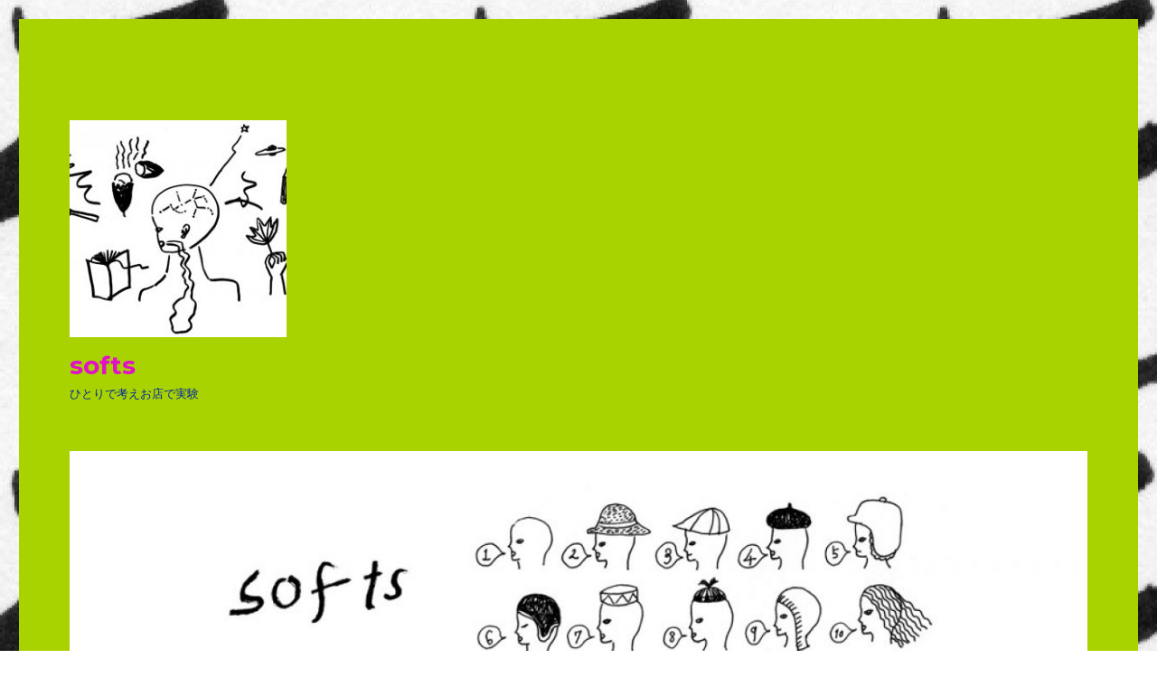

--- FILE ---
content_type: text/html; charset=UTF-8
request_url: http://softs.to/2014/02/03/us-military-black-jacket/
body_size: 114773
content:
<!DOCTYPE html>
<html lang="ja" class="no-js">
<head>
	<meta charset="UTF-8">
	<meta name="viewport" content="width=device-width, initial-scale=1">
	<link rel="profile" href="https://gmpg.org/xfn/11">
		<link rel="pingback" href="http://softs.to/xmlrpc.php">
		<script>(function(html){html.className = html.className.replace(/\bno-js\b/,'js')})(document.documentElement);</script>
<title>us military black jacket &#8211; softs</title>
<meta name='robots' content='max-image-preview:large' />
<link rel='dns-prefetch' href='//fonts.googleapis.com' />
<link rel='dns-prefetch' href='//s.w.org' />
<link href='https://fonts.gstatic.com' crossorigin rel='preconnect' />
<link rel="alternate" type="application/rss+xml" title="softs &raquo; フィード" href="http://softs.to/feed/" />
<link rel="alternate" type="application/rss+xml" title="softs &raquo; コメントフィード" href="http://softs.to/comments/feed/" />
<link rel="alternate" type="application/rss+xml" title="softs &raquo; us military black jacket のコメントのフィード" href="http://softs.to/2014/02/03/us-military-black-jacket/feed/" />
<script>
window._wpemojiSettings = {"baseUrl":"https:\/\/s.w.org\/images\/core\/emoji\/13.1.0\/72x72\/","ext":".png","svgUrl":"https:\/\/s.w.org\/images\/core\/emoji\/13.1.0\/svg\/","svgExt":".svg","source":{"concatemoji":"http:\/\/softs.to\/wp-includes\/js\/wp-emoji-release.min.js?ver=5.9.5"}};
/*! This file is auto-generated */
!function(e,a,t){var n,r,o,i=a.createElement("canvas"),p=i.getContext&&i.getContext("2d");function s(e,t){var a=String.fromCharCode;p.clearRect(0,0,i.width,i.height),p.fillText(a.apply(this,e),0,0);e=i.toDataURL();return p.clearRect(0,0,i.width,i.height),p.fillText(a.apply(this,t),0,0),e===i.toDataURL()}function c(e){var t=a.createElement("script");t.src=e,t.defer=t.type="text/javascript",a.getElementsByTagName("head")[0].appendChild(t)}for(o=Array("flag","emoji"),t.supports={everything:!0,everythingExceptFlag:!0},r=0;r<o.length;r++)t.supports[o[r]]=function(e){if(!p||!p.fillText)return!1;switch(p.textBaseline="top",p.font="600 32px Arial",e){case"flag":return s([127987,65039,8205,9895,65039],[127987,65039,8203,9895,65039])?!1:!s([55356,56826,55356,56819],[55356,56826,8203,55356,56819])&&!s([55356,57332,56128,56423,56128,56418,56128,56421,56128,56430,56128,56423,56128,56447],[55356,57332,8203,56128,56423,8203,56128,56418,8203,56128,56421,8203,56128,56430,8203,56128,56423,8203,56128,56447]);case"emoji":return!s([10084,65039,8205,55357,56613],[10084,65039,8203,55357,56613])}return!1}(o[r]),t.supports.everything=t.supports.everything&&t.supports[o[r]],"flag"!==o[r]&&(t.supports.everythingExceptFlag=t.supports.everythingExceptFlag&&t.supports[o[r]]);t.supports.everythingExceptFlag=t.supports.everythingExceptFlag&&!t.supports.flag,t.DOMReady=!1,t.readyCallback=function(){t.DOMReady=!0},t.supports.everything||(n=function(){t.readyCallback()},a.addEventListener?(a.addEventListener("DOMContentLoaded",n,!1),e.addEventListener("load",n,!1)):(e.attachEvent("onload",n),a.attachEvent("onreadystatechange",function(){"complete"===a.readyState&&t.readyCallback()})),(n=t.source||{}).concatemoji?c(n.concatemoji):n.wpemoji&&n.twemoji&&(c(n.twemoji),c(n.wpemoji)))}(window,document,window._wpemojiSettings);
</script>
<style>
img.wp-smiley,
img.emoji {
	display: inline !important;
	border: none !important;
	box-shadow: none !important;
	height: 1em !important;
	width: 1em !important;
	margin: 0 0.07em !important;
	vertical-align: -0.1em !important;
	background: none !important;
	padding: 0 !important;
}
</style>
	<link rel='stylesheet' id='sbi_styles-css'  href='http://softs.to/wp-content/plugins/instagram-feed/css/sbi-styles.min.css?ver=6.1.3' media='all' />
<link rel='stylesheet' id='wp-block-library-css'  href='http://softs.to/wp-includes/css/dist/block-library/style.min.css?ver=5.9.5' media='all' />
<style id='wp-block-library-theme-inline-css'>
.wp-block-audio figcaption{color:#555;font-size:13px;text-align:center}.is-dark-theme .wp-block-audio figcaption{color:hsla(0,0%,100%,.65)}.wp-block-code>code{font-family:Menlo,Consolas,monaco,monospace;color:#1e1e1e;padding:.8em 1em;border:1px solid #ddd;border-radius:4px}.wp-block-embed figcaption{color:#555;font-size:13px;text-align:center}.is-dark-theme .wp-block-embed figcaption{color:hsla(0,0%,100%,.65)}.blocks-gallery-caption{color:#555;font-size:13px;text-align:center}.is-dark-theme .blocks-gallery-caption{color:hsla(0,0%,100%,.65)}.wp-block-image figcaption{color:#555;font-size:13px;text-align:center}.is-dark-theme .wp-block-image figcaption{color:hsla(0,0%,100%,.65)}.wp-block-pullquote{border-top:4px solid;border-bottom:4px solid;margin-bottom:1.75em;color:currentColor}.wp-block-pullquote__citation,.wp-block-pullquote cite,.wp-block-pullquote footer{color:currentColor;text-transform:uppercase;font-size:.8125em;font-style:normal}.wp-block-quote{border-left:.25em solid;margin:0 0 1.75em;padding-left:1em}.wp-block-quote cite,.wp-block-quote footer{color:currentColor;font-size:.8125em;position:relative;font-style:normal}.wp-block-quote.has-text-align-right{border-left:none;border-right:.25em solid;padding-left:0;padding-right:1em}.wp-block-quote.has-text-align-center{border:none;padding-left:0}.wp-block-quote.is-large,.wp-block-quote.is-style-large,.wp-block-quote.is-style-plain{border:none}.wp-block-search .wp-block-search__label{font-weight:700}.wp-block-group:where(.has-background){padding:1.25em 2.375em}.wp-block-separator{border:none;border-bottom:2px solid;margin-left:auto;margin-right:auto;opacity:.4}.wp-block-separator:not(.is-style-wide):not(.is-style-dots){width:100px}.wp-block-separator.has-background:not(.is-style-dots){border-bottom:none;height:1px}.wp-block-separator.has-background:not(.is-style-wide):not(.is-style-dots){height:2px}.wp-block-table thead{border-bottom:3px solid}.wp-block-table tfoot{border-top:3px solid}.wp-block-table td,.wp-block-table th{padding:.5em;border:1px solid;word-break:normal}.wp-block-table figcaption{color:#555;font-size:13px;text-align:center}.is-dark-theme .wp-block-table figcaption{color:hsla(0,0%,100%,.65)}.wp-block-video figcaption{color:#555;font-size:13px;text-align:center}.is-dark-theme .wp-block-video figcaption{color:hsla(0,0%,100%,.65)}.wp-block-template-part.has-background{padding:1.25em 2.375em;margin-top:0;margin-bottom:0}
</style>
<style id='global-styles-inline-css'>
body{--wp--preset--color--black: #000000;--wp--preset--color--cyan-bluish-gray: #abb8c3;--wp--preset--color--white: #fff;--wp--preset--color--pale-pink: #f78da7;--wp--preset--color--vivid-red: #cf2e2e;--wp--preset--color--luminous-vivid-orange: #ff6900;--wp--preset--color--luminous-vivid-amber: #fcb900;--wp--preset--color--light-green-cyan: #7bdcb5;--wp--preset--color--vivid-green-cyan: #00d084;--wp--preset--color--pale-cyan-blue: #8ed1fc;--wp--preset--color--vivid-cyan-blue: #0693e3;--wp--preset--color--vivid-purple: #9b51e0;--wp--preset--color--dark-gray: #1a1a1a;--wp--preset--color--medium-gray: #686868;--wp--preset--color--light-gray: #e5e5e5;--wp--preset--color--blue-gray: #4d545c;--wp--preset--color--bright-blue: #007acc;--wp--preset--color--light-blue: #9adffd;--wp--preset--color--dark-brown: #402b30;--wp--preset--color--medium-brown: #774e24;--wp--preset--color--dark-red: #640c1f;--wp--preset--color--bright-red: #ff675f;--wp--preset--color--yellow: #ffef8e;--wp--preset--gradient--vivid-cyan-blue-to-vivid-purple: linear-gradient(135deg,rgba(6,147,227,1) 0%,rgb(155,81,224) 100%);--wp--preset--gradient--light-green-cyan-to-vivid-green-cyan: linear-gradient(135deg,rgb(122,220,180) 0%,rgb(0,208,130) 100%);--wp--preset--gradient--luminous-vivid-amber-to-luminous-vivid-orange: linear-gradient(135deg,rgba(252,185,0,1) 0%,rgba(255,105,0,1) 100%);--wp--preset--gradient--luminous-vivid-orange-to-vivid-red: linear-gradient(135deg,rgba(255,105,0,1) 0%,rgb(207,46,46) 100%);--wp--preset--gradient--very-light-gray-to-cyan-bluish-gray: linear-gradient(135deg,rgb(238,238,238) 0%,rgb(169,184,195) 100%);--wp--preset--gradient--cool-to-warm-spectrum: linear-gradient(135deg,rgb(74,234,220) 0%,rgb(151,120,209) 20%,rgb(207,42,186) 40%,rgb(238,44,130) 60%,rgb(251,105,98) 80%,rgb(254,248,76) 100%);--wp--preset--gradient--blush-light-purple: linear-gradient(135deg,rgb(255,206,236) 0%,rgb(152,150,240) 100%);--wp--preset--gradient--blush-bordeaux: linear-gradient(135deg,rgb(254,205,165) 0%,rgb(254,45,45) 50%,rgb(107,0,62) 100%);--wp--preset--gradient--luminous-dusk: linear-gradient(135deg,rgb(255,203,112) 0%,rgb(199,81,192) 50%,rgb(65,88,208) 100%);--wp--preset--gradient--pale-ocean: linear-gradient(135deg,rgb(255,245,203) 0%,rgb(182,227,212) 50%,rgb(51,167,181) 100%);--wp--preset--gradient--electric-grass: linear-gradient(135deg,rgb(202,248,128) 0%,rgb(113,206,126) 100%);--wp--preset--gradient--midnight: linear-gradient(135deg,rgb(2,3,129) 0%,rgb(40,116,252) 100%);--wp--preset--duotone--dark-grayscale: url('#wp-duotone-dark-grayscale');--wp--preset--duotone--grayscale: url('#wp-duotone-grayscale');--wp--preset--duotone--purple-yellow: url('#wp-duotone-purple-yellow');--wp--preset--duotone--blue-red: url('#wp-duotone-blue-red');--wp--preset--duotone--midnight: url('#wp-duotone-midnight');--wp--preset--duotone--magenta-yellow: url('#wp-duotone-magenta-yellow');--wp--preset--duotone--purple-green: url('#wp-duotone-purple-green');--wp--preset--duotone--blue-orange: url('#wp-duotone-blue-orange');--wp--preset--font-size--small: 13px;--wp--preset--font-size--medium: 20px;--wp--preset--font-size--large: 36px;--wp--preset--font-size--x-large: 42px;}.has-black-color{color: var(--wp--preset--color--black) !important;}.has-cyan-bluish-gray-color{color: var(--wp--preset--color--cyan-bluish-gray) !important;}.has-white-color{color: var(--wp--preset--color--white) !important;}.has-pale-pink-color{color: var(--wp--preset--color--pale-pink) !important;}.has-vivid-red-color{color: var(--wp--preset--color--vivid-red) !important;}.has-luminous-vivid-orange-color{color: var(--wp--preset--color--luminous-vivid-orange) !important;}.has-luminous-vivid-amber-color{color: var(--wp--preset--color--luminous-vivid-amber) !important;}.has-light-green-cyan-color{color: var(--wp--preset--color--light-green-cyan) !important;}.has-vivid-green-cyan-color{color: var(--wp--preset--color--vivid-green-cyan) !important;}.has-pale-cyan-blue-color{color: var(--wp--preset--color--pale-cyan-blue) !important;}.has-vivid-cyan-blue-color{color: var(--wp--preset--color--vivid-cyan-blue) !important;}.has-vivid-purple-color{color: var(--wp--preset--color--vivid-purple) !important;}.has-black-background-color{background-color: var(--wp--preset--color--black) !important;}.has-cyan-bluish-gray-background-color{background-color: var(--wp--preset--color--cyan-bluish-gray) !important;}.has-white-background-color{background-color: var(--wp--preset--color--white) !important;}.has-pale-pink-background-color{background-color: var(--wp--preset--color--pale-pink) !important;}.has-vivid-red-background-color{background-color: var(--wp--preset--color--vivid-red) !important;}.has-luminous-vivid-orange-background-color{background-color: var(--wp--preset--color--luminous-vivid-orange) !important;}.has-luminous-vivid-amber-background-color{background-color: var(--wp--preset--color--luminous-vivid-amber) !important;}.has-light-green-cyan-background-color{background-color: var(--wp--preset--color--light-green-cyan) !important;}.has-vivid-green-cyan-background-color{background-color: var(--wp--preset--color--vivid-green-cyan) !important;}.has-pale-cyan-blue-background-color{background-color: var(--wp--preset--color--pale-cyan-blue) !important;}.has-vivid-cyan-blue-background-color{background-color: var(--wp--preset--color--vivid-cyan-blue) !important;}.has-vivid-purple-background-color{background-color: var(--wp--preset--color--vivid-purple) !important;}.has-black-border-color{border-color: var(--wp--preset--color--black) !important;}.has-cyan-bluish-gray-border-color{border-color: var(--wp--preset--color--cyan-bluish-gray) !important;}.has-white-border-color{border-color: var(--wp--preset--color--white) !important;}.has-pale-pink-border-color{border-color: var(--wp--preset--color--pale-pink) !important;}.has-vivid-red-border-color{border-color: var(--wp--preset--color--vivid-red) !important;}.has-luminous-vivid-orange-border-color{border-color: var(--wp--preset--color--luminous-vivid-orange) !important;}.has-luminous-vivid-amber-border-color{border-color: var(--wp--preset--color--luminous-vivid-amber) !important;}.has-light-green-cyan-border-color{border-color: var(--wp--preset--color--light-green-cyan) !important;}.has-vivid-green-cyan-border-color{border-color: var(--wp--preset--color--vivid-green-cyan) !important;}.has-pale-cyan-blue-border-color{border-color: var(--wp--preset--color--pale-cyan-blue) !important;}.has-vivid-cyan-blue-border-color{border-color: var(--wp--preset--color--vivid-cyan-blue) !important;}.has-vivid-purple-border-color{border-color: var(--wp--preset--color--vivid-purple) !important;}.has-vivid-cyan-blue-to-vivid-purple-gradient-background{background: var(--wp--preset--gradient--vivid-cyan-blue-to-vivid-purple) !important;}.has-light-green-cyan-to-vivid-green-cyan-gradient-background{background: var(--wp--preset--gradient--light-green-cyan-to-vivid-green-cyan) !important;}.has-luminous-vivid-amber-to-luminous-vivid-orange-gradient-background{background: var(--wp--preset--gradient--luminous-vivid-amber-to-luminous-vivid-orange) !important;}.has-luminous-vivid-orange-to-vivid-red-gradient-background{background: var(--wp--preset--gradient--luminous-vivid-orange-to-vivid-red) !important;}.has-very-light-gray-to-cyan-bluish-gray-gradient-background{background: var(--wp--preset--gradient--very-light-gray-to-cyan-bluish-gray) !important;}.has-cool-to-warm-spectrum-gradient-background{background: var(--wp--preset--gradient--cool-to-warm-spectrum) !important;}.has-blush-light-purple-gradient-background{background: var(--wp--preset--gradient--blush-light-purple) !important;}.has-blush-bordeaux-gradient-background{background: var(--wp--preset--gradient--blush-bordeaux) !important;}.has-luminous-dusk-gradient-background{background: var(--wp--preset--gradient--luminous-dusk) !important;}.has-pale-ocean-gradient-background{background: var(--wp--preset--gradient--pale-ocean) !important;}.has-electric-grass-gradient-background{background: var(--wp--preset--gradient--electric-grass) !important;}.has-midnight-gradient-background{background: var(--wp--preset--gradient--midnight) !important;}.has-small-font-size{font-size: var(--wp--preset--font-size--small) !important;}.has-medium-font-size{font-size: var(--wp--preset--font-size--medium) !important;}.has-large-font-size{font-size: var(--wp--preset--font-size--large) !important;}.has-x-large-font-size{font-size: var(--wp--preset--font-size--x-large) !important;}
</style>
<link rel='stylesheet' id='twentysixteen-fonts-css'  href='https://fonts.googleapis.com/css?family=Merriweather%3A400%2C700%2C900%2C400italic%2C700italic%2C900italic%7CMontserrat%3A400%2C700%7CInconsolata%3A400&#038;subset=latin%2Clatin-ext&#038;display=fallback' media='all' />
<link rel='stylesheet' id='genericons-css'  href='http://softs.to/wp-content/themes/twentysixteen/genericons/genericons.css?ver=20201208' media='all' />
<link rel='stylesheet' id='twentysixteen-style-css'  href='http://softs.to/wp-content/themes/twentysixteen/style.css?ver=20201208' media='all' />
<style id='twentysixteen-style-inline-css'>
	/* Color Scheme */

	/* Background Color */
	body {
		background-color: #ffffff;
	}

	/* Page Background Color */
	.site {
		background-color: #ff675f;
	}

	mark,
	ins,
	button,
	button[disabled]:hover,
	button[disabled]:focus,
	input[type="button"],
	input[type="button"][disabled]:hover,
	input[type="button"][disabled]:focus,
	input[type="reset"],
	input[type="reset"][disabled]:hover,
	input[type="reset"][disabled]:focus,
	input[type="submit"],
	input[type="submit"][disabled]:hover,
	input[type="submit"][disabled]:focus,
	.menu-toggle.toggled-on,
	.menu-toggle.toggled-on:hover,
	.menu-toggle.toggled-on:focus,
	.pagination .prev,
	.pagination .next,
	.pagination .prev:hover,
	.pagination .prev:focus,
	.pagination .next:hover,
	.pagination .next:focus,
	.pagination .nav-links:before,
	.pagination .nav-links:after,
	.widget_calendar tbody a,
	.widget_calendar tbody a:hover,
	.widget_calendar tbody a:focus,
	.page-links a,
	.page-links a:hover,
	.page-links a:focus {
		color: #ff675f;
	}

	/* Link Color */
	.menu-toggle:hover,
	.menu-toggle:focus,
	a,
	.main-navigation a:hover,
	.main-navigation a:focus,
	.dropdown-toggle:hover,
	.dropdown-toggle:focus,
	.social-navigation a:hover:before,
	.social-navigation a:focus:before,
	.post-navigation a:hover .post-title,
	.post-navigation a:focus .post-title,
	.tagcloud a:hover,
	.tagcloud a:focus,
	.site-branding .site-title a:hover,
	.site-branding .site-title a:focus,
	.entry-title a:hover,
	.entry-title a:focus,
	.entry-footer a:hover,
	.entry-footer a:focus,
	.comment-metadata a:hover,
	.comment-metadata a:focus,
	.pingback .comment-edit-link:hover,
	.pingback .comment-edit-link:focus,
	.comment-reply-link,
	.comment-reply-link:hover,
	.comment-reply-link:focus,
	.required,
	.site-info a:hover,
	.site-info a:focus {
		color: #640c1f;
	}

	mark,
	ins,
	button:hover,
	button:focus,
	input[type="button"]:hover,
	input[type="button"]:focus,
	input[type="reset"]:hover,
	input[type="reset"]:focus,
	input[type="submit"]:hover,
	input[type="submit"]:focus,
	.pagination .prev:hover,
	.pagination .prev:focus,
	.pagination .next:hover,
	.pagination .next:focus,
	.widget_calendar tbody a,
	.page-links a:hover,
	.page-links a:focus {
		background-color: #640c1f;
	}

	input[type="date"]:focus,
	input[type="time"]:focus,
	input[type="datetime-local"]:focus,
	input[type="week"]:focus,
	input[type="month"]:focus,
	input[type="text"]:focus,
	input[type="email"]:focus,
	input[type="url"]:focus,
	input[type="password"]:focus,
	input[type="search"]:focus,
	input[type="tel"]:focus,
	input[type="number"]:focus,
	textarea:focus,
	.tagcloud a:hover,
	.tagcloud a:focus,
	.menu-toggle:hover,
	.menu-toggle:focus {
		border-color: #640c1f;
	}

	/* Main Text Color */
	body,
	blockquote cite,
	blockquote small,
	.main-navigation a,
	.menu-toggle,
	.dropdown-toggle,
	.social-navigation a,
	.post-navigation a,
	.pagination a:hover,
	.pagination a:focus,
	.widget-title a,
	.site-branding .site-title a,
	.entry-title a,
	.page-links > .page-links-title,
	.comment-author,
	.comment-reply-title small a:hover,
	.comment-reply-title small a:focus {
		color: #402b30;
	}

	blockquote,
	.menu-toggle.toggled-on,
	.menu-toggle.toggled-on:hover,
	.menu-toggle.toggled-on:focus,
	.post-navigation,
	.post-navigation div + div,
	.pagination,
	.widget,
	.page-header,
	.page-links a,
	.comments-title,
	.comment-reply-title {
		border-color: #402b30;
	}

	button,
	button[disabled]:hover,
	button[disabled]:focus,
	input[type="button"],
	input[type="button"][disabled]:hover,
	input[type="button"][disabled]:focus,
	input[type="reset"],
	input[type="reset"][disabled]:hover,
	input[type="reset"][disabled]:focus,
	input[type="submit"],
	input[type="submit"][disabled]:hover,
	input[type="submit"][disabled]:focus,
	.menu-toggle.toggled-on,
	.menu-toggle.toggled-on:hover,
	.menu-toggle.toggled-on:focus,
	.pagination:before,
	.pagination:after,
	.pagination .prev,
	.pagination .next,
	.page-links a {
		background-color: #402b30;
	}

	/* Secondary Text Color */

	/**
	 * IE8 and earlier will drop any block with CSS3 selectors.
	 * Do not combine these styles with the next block.
	 */
	body:not(.search-results) .entry-summary {
		color: #402b30;
	}

	blockquote,
	.post-password-form label,
	a:hover,
	a:focus,
	a:active,
	.post-navigation .meta-nav,
	.image-navigation,
	.comment-navigation,
	.widget_recent_entries .post-date,
	.widget_rss .rss-date,
	.widget_rss cite,
	.site-description,
	.author-bio,
	.entry-footer,
	.entry-footer a,
	.sticky-post,
	.taxonomy-description,
	.entry-caption,
	.comment-metadata,
	.pingback .edit-link,
	.comment-metadata a,
	.pingback .comment-edit-link,
	.comment-form label,
	.comment-notes,
	.comment-awaiting-moderation,
	.logged-in-as,
	.form-allowed-tags,
	.site-info,
	.site-info a,
	.wp-caption .wp-caption-text,
	.gallery-caption,
	.widecolumn label,
	.widecolumn .mu_register label {
		color: #402b30;
	}

	.widget_calendar tbody a:hover,
	.widget_calendar tbody a:focus {
		background-color: #402b30;
	}

	/* Border Color */
	fieldset,
	pre,
	abbr,
	acronym,
	table,
	th,
	td,
	input[type="date"],
	input[type="time"],
	input[type="datetime-local"],
	input[type="week"],
	input[type="month"],
	input[type="text"],
	input[type="email"],
	input[type="url"],
	input[type="password"],
	input[type="search"],
	input[type="tel"],
	input[type="number"],
	textarea,
	.main-navigation li,
	.main-navigation .primary-menu,
	.menu-toggle,
	.dropdown-toggle:after,
	.social-navigation a,
	.image-navigation,
	.comment-navigation,
	.tagcloud a,
	.entry-content,
	.entry-summary,
	.page-links a,
	.page-links > span,
	.comment-list article,
	.comment-list .pingback,
	.comment-list .trackback,
	.comment-reply-link,
	.no-comments,
	.widecolumn .mu_register .mu_alert {
		border-color: #402b30; /* Fallback for IE7 and IE8 */
		border-color: rgba( 64, 43, 48, 0.2);
	}

	hr,
	code {
		background-color: #402b30; /* Fallback for IE7 and IE8 */
		background-color: rgba( 64, 43, 48, 0.2);
	}

	@media screen and (min-width: 56.875em) {
		.main-navigation li:hover > a,
		.main-navigation li.focus > a {
			color: #640c1f;
		}

		.main-navigation ul ul,
		.main-navigation ul ul li {
			border-color: rgba( 64, 43, 48, 0.2);
		}

		.main-navigation ul ul:before {
			border-top-color: rgba( 64, 43, 48, 0.2);
			border-bottom-color: rgba( 64, 43, 48, 0.2);
		}

		.main-navigation ul ul li {
			background-color: #ff675f;
		}

		.main-navigation ul ul:after {
			border-top-color: #ff675f;
			border-bottom-color: #ff675f;
		}
	}


		/* Custom Page Background Color */
		.site {
			background-color: #a9d300;
		}

		mark,
		ins,
		button,
		button[disabled]:hover,
		button[disabled]:focus,
		input[type="button"],
		input[type="button"][disabled]:hover,
		input[type="button"][disabled]:focus,
		input[type="reset"],
		input[type="reset"][disabled]:hover,
		input[type="reset"][disabled]:focus,
		input[type="submit"],
		input[type="submit"][disabled]:hover,
		input[type="submit"][disabled]:focus,
		.menu-toggle.toggled-on,
		.menu-toggle.toggled-on:hover,
		.menu-toggle.toggled-on:focus,
		.pagination .prev,
		.pagination .next,
		.pagination .prev:hover,
		.pagination .prev:focus,
		.pagination .next:hover,
		.pagination .next:focus,
		.pagination .nav-links:before,
		.pagination .nav-links:after,
		.widget_calendar tbody a,
		.widget_calendar tbody a:hover,
		.widget_calendar tbody a:focus,
		.page-links a,
		.page-links a:hover,
		.page-links a:focus {
			color: #a9d300;
		}

		@media screen and (min-width: 56.875em) {
			.main-navigation ul ul li {
				background-color: #a9d300;
			}

			.main-navigation ul ul:after {
				border-top-color: #a9d300;
				border-bottom-color: #a9d300;
			}
		}
	

		/* Custom Link Color */
		.menu-toggle:hover,
		.menu-toggle:focus,
		a,
		.main-navigation a:hover,
		.main-navigation a:focus,
		.dropdown-toggle:hover,
		.dropdown-toggle:focus,
		.social-navigation a:hover:before,
		.social-navigation a:focus:before,
		.post-navigation a:hover .post-title,
		.post-navigation a:focus .post-title,
		.tagcloud a:hover,
		.tagcloud a:focus,
		.site-branding .site-title a:hover,
		.site-branding .site-title a:focus,
		.entry-title a:hover,
		.entry-title a:focus,
		.entry-footer a:hover,
		.entry-footer a:focus,
		.comment-metadata a:hover,
		.comment-metadata a:focus,
		.pingback .comment-edit-link:hover,
		.pingback .comment-edit-link:focus,
		.comment-reply-link,
		.comment-reply-link:hover,
		.comment-reply-link:focus,
		.required,
		.site-info a:hover,
		.site-info a:focus {
			color: #d8d2d4;
		}

		mark,
		ins,
		button:hover,
		button:focus,
		input[type="button"]:hover,
		input[type="button"]:focus,
		input[type="reset"]:hover,
		input[type="reset"]:focus,
		input[type="submit"]:hover,
		input[type="submit"]:focus,
		.pagination .prev:hover,
		.pagination .prev:focus,
		.pagination .next:hover,
		.pagination .next:focus,
		.widget_calendar tbody a,
		.page-links a:hover,
		.page-links a:focus {
			background-color: #d8d2d4;
		}

		input[type="date"]:focus,
		input[type="time"]:focus,
		input[type="datetime-local"]:focus,
		input[type="week"]:focus,
		input[type="month"]:focus,
		input[type="text"]:focus,
		input[type="email"]:focus,
		input[type="url"]:focus,
		input[type="password"]:focus,
		input[type="search"]:focus,
		input[type="tel"]:focus,
		input[type="number"]:focus,
		textarea:focus,
		.tagcloud a:hover,
		.tagcloud a:focus,
		.menu-toggle:hover,
		.menu-toggle:focus {
			border-color: #d8d2d4;
		}

		@media screen and (min-width: 56.875em) {
			.main-navigation li:hover > a,
			.main-navigation li.focus > a {
				color: #d8d2d4;
			}
		}
	

		/* Custom Main Text Color */
		body,
		blockquote cite,
		blockquote small,
		.main-navigation a,
		.menu-toggle,
		.dropdown-toggle,
		.social-navigation a,
		.post-navigation a,
		.pagination a:hover,
		.pagination a:focus,
		.widget-title a,
		.site-branding .site-title a,
		.entry-title a,
		.page-links > .page-links-title,
		.comment-author,
		.comment-reply-title small a:hover,
		.comment-reply-title small a:focus {
			color: #e011c8
		}

		blockquote,
		.menu-toggle.toggled-on,
		.menu-toggle.toggled-on:hover,
		.menu-toggle.toggled-on:focus,
		.post-navigation,
		.post-navigation div + div,
		.pagination,
		.widget,
		.page-header,
		.page-links a,
		.comments-title,
		.comment-reply-title {
			border-color: #e011c8;
		}

		button,
		button[disabled]:hover,
		button[disabled]:focus,
		input[type="button"],
		input[type="button"][disabled]:hover,
		input[type="button"][disabled]:focus,
		input[type="reset"],
		input[type="reset"][disabled]:hover,
		input[type="reset"][disabled]:focus,
		input[type="submit"],
		input[type="submit"][disabled]:hover,
		input[type="submit"][disabled]:focus,
		.menu-toggle.toggled-on,
		.menu-toggle.toggled-on:hover,
		.menu-toggle.toggled-on:focus,
		.pagination:before,
		.pagination:after,
		.pagination .prev,
		.pagination .next,
		.page-links a {
			background-color: #e011c8;
		}

		/* Border Color */
		fieldset,
		pre,
		abbr,
		acronym,
		table,
		th,
		td,
		input[type="date"],
		input[type="time"],
		input[type="datetime-local"],
		input[type="week"],
		input[type="month"],
		input[type="text"],
		input[type="email"],
		input[type="url"],
		input[type="password"],
		input[type="search"],
		input[type="tel"],
		input[type="number"],
		textarea,
		.main-navigation li,
		.main-navigation .primary-menu,
		.menu-toggle,
		.dropdown-toggle:after,
		.social-navigation a,
		.image-navigation,
		.comment-navigation,
		.tagcloud a,
		.entry-content,
		.entry-summary,
		.page-links a,
		.page-links > span,
		.comment-list article,
		.comment-list .pingback,
		.comment-list .trackback,
		.comment-reply-link,
		.no-comments,
		.widecolumn .mu_register .mu_alert {
			border-color: #e011c8; /* Fallback for IE7 and IE8 */
			border-color: rgba( 224, 17, 200, 0.2);
		}

		hr,
		code {
			background-color: #e011c8; /* Fallback for IE7 and IE8 */
			background-color: rgba( 224, 17, 200, 0.2);
		}

		@media screen and (min-width: 56.875em) {
			.main-navigation ul ul,
			.main-navigation ul ul li {
				border-color: rgba( 224, 17, 200, 0.2);
			}

			.main-navigation ul ul:before {
				border-top-color: rgba( 224, 17, 200, 0.2);
				border-bottom-color: rgba( 224, 17, 200, 0.2);
			}
		}
	

		/* Custom Secondary Text Color */

		/**
		 * IE8 and earlier will drop any block with CSS3 selectors.
		 * Do not combine these styles with the next block.
		 */
		body:not(.search-results) .entry-summary {
			color: #0026a5;
		}

		blockquote,
		.post-password-form label,
		a:hover,
		a:focus,
		a:active,
		.post-navigation .meta-nav,
		.image-navigation,
		.comment-navigation,
		.widget_recent_entries .post-date,
		.widget_rss .rss-date,
		.widget_rss cite,
		.site-description,
		.author-bio,
		.entry-footer,
		.entry-footer a,
		.sticky-post,
		.taxonomy-description,
		.entry-caption,
		.comment-metadata,
		.pingback .edit-link,
		.comment-metadata a,
		.pingback .comment-edit-link,
		.comment-form label,
		.comment-notes,
		.comment-awaiting-moderation,
		.logged-in-as,
		.form-allowed-tags,
		.site-info,
		.site-info a,
		.wp-caption .wp-caption-text,
		.gallery-caption,
		.widecolumn label,
		.widecolumn .mu_register label {
			color: #0026a5;
		}

		.widget_calendar tbody a:hover,
		.widget_calendar tbody a:focus {
			background-color: #0026a5;
		}
	
</style>
<link rel='stylesheet' id='twentysixteen-block-style-css'  href='http://softs.to/wp-content/themes/twentysixteen/css/blocks.css?ver=20190102' media='all' />
<!--[if lt IE 10]>
<link rel='stylesheet' id='twentysixteen-ie-css'  href='http://softs.to/wp-content/themes/twentysixteen/css/ie.css?ver=20170530' media='all' />
<![endif]-->
<!--[if lt IE 9]>
<link rel='stylesheet' id='twentysixteen-ie8-css'  href='http://softs.to/wp-content/themes/twentysixteen/css/ie8.css?ver=20170530' media='all' />
<![endif]-->
<!--[if lt IE 8]>
<link rel='stylesheet' id='twentysixteen-ie7-css'  href='http://softs.to/wp-content/themes/twentysixteen/css/ie7.css?ver=20170530' media='all' />
<![endif]-->
<!--[if lt IE 9]>
<script src='http://softs.to/wp-content/themes/twentysixteen/js/html5.js?ver=3.7.3' id='twentysixteen-html5-js'></script>
<![endif]-->
<script src='http://softs.to/wp-includes/js/jquery/jquery.min.js?ver=3.6.0' id='jquery-core-js'></script>
<script src='http://softs.to/wp-includes/js/jquery/jquery-migrate.min.js?ver=3.3.2' id='jquery-migrate-js'></script>
<link rel="https://api.w.org/" href="http://softs.to/wp-json/" /><link rel="alternate" type="application/json" href="http://softs.to/wp-json/wp/v2/posts/4691" /><link rel="EditURI" type="application/rsd+xml" title="RSD" href="http://softs.to/xmlrpc.php?rsd" />
<link rel="wlwmanifest" type="application/wlwmanifest+xml" href="http://softs.to/wp-includes/wlwmanifest.xml" /> 
<meta name="generator" content="WordPress 5.9.5" />
<link rel="canonical" href="http://softs.to/2014/02/03/us-military-black-jacket/" />
<link rel='shortlink' href='http://softs.to/?p=4691' />
<link rel="alternate" type="application/json+oembed" href="http://softs.to/wp-json/oembed/1.0/embed?url=http%3A%2F%2Fsofts.to%2F2014%2F02%2F03%2Fus-military-black-jacket%2F" />
<link rel="alternate" type="text/xml+oembed" href="http://softs.to/wp-json/oembed/1.0/embed?url=http%3A%2F%2Fsofts.to%2F2014%2F02%2F03%2Fus-military-black-jacket%2F&#038;format=xml" />
<style id="custom-background-css">
body.custom-background { background-image: url("http://softs.to/wp-content/uploads/2015/12/cropped-cropped-softs_0004.jpg"); background-position: center center; background-size: auto; background-repeat: repeat; background-attachment: scroll; }
</style>
	<link rel="icon" href="http://softs.to/wp-content/uploads/2015/12/cropped-cropped-softs_0004-32x32.jpg" sizes="32x32" />
<link rel="icon" href="http://softs.to/wp-content/uploads/2015/12/cropped-cropped-softs_0004-192x192.jpg" sizes="192x192" />
<link rel="apple-touch-icon" href="http://softs.to/wp-content/uploads/2015/12/cropped-cropped-softs_0004-180x180.jpg" />
<meta name="msapplication-TileImage" content="http://softs.to/wp-content/uploads/2015/12/cropped-cropped-softs_0004-270x270.jpg" />
</head>

<body class="post-template-default single single-post postid-4691 single-format-standard custom-background wp-custom-logo wp-embed-responsive custom-background-image">
<svg xmlns="http://www.w3.org/2000/svg" viewBox="0 0 0 0" width="0" height="0" focusable="false" role="none" style="visibility: hidden; position: absolute; left: -9999px; overflow: hidden;" ><defs><filter id="wp-duotone-dark-grayscale"><feColorMatrix color-interpolation-filters="sRGB" type="matrix" values=" .299 .587 .114 0 0 .299 .587 .114 0 0 .299 .587 .114 0 0 .299 .587 .114 0 0 " /><feComponentTransfer color-interpolation-filters="sRGB" ><feFuncR type="table" tableValues="0 0.49803921568627" /><feFuncG type="table" tableValues="0 0.49803921568627" /><feFuncB type="table" tableValues="0 0.49803921568627" /><feFuncA type="table" tableValues="1 1" /></feComponentTransfer><feComposite in2="SourceGraphic" operator="in" /></filter></defs></svg><svg xmlns="http://www.w3.org/2000/svg" viewBox="0 0 0 0" width="0" height="0" focusable="false" role="none" style="visibility: hidden; position: absolute; left: -9999px; overflow: hidden;" ><defs><filter id="wp-duotone-grayscale"><feColorMatrix color-interpolation-filters="sRGB" type="matrix" values=" .299 .587 .114 0 0 .299 .587 .114 0 0 .299 .587 .114 0 0 .299 .587 .114 0 0 " /><feComponentTransfer color-interpolation-filters="sRGB" ><feFuncR type="table" tableValues="0 1" /><feFuncG type="table" tableValues="0 1" /><feFuncB type="table" tableValues="0 1" /><feFuncA type="table" tableValues="1 1" /></feComponentTransfer><feComposite in2="SourceGraphic" operator="in" /></filter></defs></svg><svg xmlns="http://www.w3.org/2000/svg" viewBox="0 0 0 0" width="0" height="0" focusable="false" role="none" style="visibility: hidden; position: absolute; left: -9999px; overflow: hidden;" ><defs><filter id="wp-duotone-purple-yellow"><feColorMatrix color-interpolation-filters="sRGB" type="matrix" values=" .299 .587 .114 0 0 .299 .587 .114 0 0 .299 .587 .114 0 0 .299 .587 .114 0 0 " /><feComponentTransfer color-interpolation-filters="sRGB" ><feFuncR type="table" tableValues="0.54901960784314 0.98823529411765" /><feFuncG type="table" tableValues="0 1" /><feFuncB type="table" tableValues="0.71764705882353 0.25490196078431" /><feFuncA type="table" tableValues="1 1" /></feComponentTransfer><feComposite in2="SourceGraphic" operator="in" /></filter></defs></svg><svg xmlns="http://www.w3.org/2000/svg" viewBox="0 0 0 0" width="0" height="0" focusable="false" role="none" style="visibility: hidden; position: absolute; left: -9999px; overflow: hidden;" ><defs><filter id="wp-duotone-blue-red"><feColorMatrix color-interpolation-filters="sRGB" type="matrix" values=" .299 .587 .114 0 0 .299 .587 .114 0 0 .299 .587 .114 0 0 .299 .587 .114 0 0 " /><feComponentTransfer color-interpolation-filters="sRGB" ><feFuncR type="table" tableValues="0 1" /><feFuncG type="table" tableValues="0 0.27843137254902" /><feFuncB type="table" tableValues="0.5921568627451 0.27843137254902" /><feFuncA type="table" tableValues="1 1" /></feComponentTransfer><feComposite in2="SourceGraphic" operator="in" /></filter></defs></svg><svg xmlns="http://www.w3.org/2000/svg" viewBox="0 0 0 0" width="0" height="0" focusable="false" role="none" style="visibility: hidden; position: absolute; left: -9999px; overflow: hidden;" ><defs><filter id="wp-duotone-midnight"><feColorMatrix color-interpolation-filters="sRGB" type="matrix" values=" .299 .587 .114 0 0 .299 .587 .114 0 0 .299 .587 .114 0 0 .299 .587 .114 0 0 " /><feComponentTransfer color-interpolation-filters="sRGB" ><feFuncR type="table" tableValues="0 0" /><feFuncG type="table" tableValues="0 0.64705882352941" /><feFuncB type="table" tableValues="0 1" /><feFuncA type="table" tableValues="1 1" /></feComponentTransfer><feComposite in2="SourceGraphic" operator="in" /></filter></defs></svg><svg xmlns="http://www.w3.org/2000/svg" viewBox="0 0 0 0" width="0" height="0" focusable="false" role="none" style="visibility: hidden; position: absolute; left: -9999px; overflow: hidden;" ><defs><filter id="wp-duotone-magenta-yellow"><feColorMatrix color-interpolation-filters="sRGB" type="matrix" values=" .299 .587 .114 0 0 .299 .587 .114 0 0 .299 .587 .114 0 0 .299 .587 .114 0 0 " /><feComponentTransfer color-interpolation-filters="sRGB" ><feFuncR type="table" tableValues="0.78039215686275 1" /><feFuncG type="table" tableValues="0 0.94901960784314" /><feFuncB type="table" tableValues="0.35294117647059 0.47058823529412" /><feFuncA type="table" tableValues="1 1" /></feComponentTransfer><feComposite in2="SourceGraphic" operator="in" /></filter></defs></svg><svg xmlns="http://www.w3.org/2000/svg" viewBox="0 0 0 0" width="0" height="0" focusable="false" role="none" style="visibility: hidden; position: absolute; left: -9999px; overflow: hidden;" ><defs><filter id="wp-duotone-purple-green"><feColorMatrix color-interpolation-filters="sRGB" type="matrix" values=" .299 .587 .114 0 0 .299 .587 .114 0 0 .299 .587 .114 0 0 .299 .587 .114 0 0 " /><feComponentTransfer color-interpolation-filters="sRGB" ><feFuncR type="table" tableValues="0.65098039215686 0.40392156862745" /><feFuncG type="table" tableValues="0 1" /><feFuncB type="table" tableValues="0.44705882352941 0.4" /><feFuncA type="table" tableValues="1 1" /></feComponentTransfer><feComposite in2="SourceGraphic" operator="in" /></filter></defs></svg><svg xmlns="http://www.w3.org/2000/svg" viewBox="0 0 0 0" width="0" height="0" focusable="false" role="none" style="visibility: hidden; position: absolute; left: -9999px; overflow: hidden;" ><defs><filter id="wp-duotone-blue-orange"><feColorMatrix color-interpolation-filters="sRGB" type="matrix" values=" .299 .587 .114 0 0 .299 .587 .114 0 0 .299 .587 .114 0 0 .299 .587 .114 0 0 " /><feComponentTransfer color-interpolation-filters="sRGB" ><feFuncR type="table" tableValues="0.098039215686275 1" /><feFuncG type="table" tableValues="0 0.66274509803922" /><feFuncB type="table" tableValues="0.84705882352941 0.41960784313725" /><feFuncA type="table" tableValues="1 1" /></feComponentTransfer><feComposite in2="SourceGraphic" operator="in" /></filter></defs></svg><div id="page" class="site">
	<div class="site-inner">
		<a class="skip-link screen-reader-text" href="#content">コンテンツへスキップ</a>

		<header id="masthead" class="site-header">
			<div class="site-header-main">
				<div class="site-branding">
					<a href="http://softs.to/" class="custom-logo-link" rel="home"><img width="240" height="240" src="http://softs.to/wp-content/uploads/2014/11/cropped-cropped-softsnovember-2.jpg" class="custom-logo" alt="softs" srcset="http://softs.to/wp-content/uploads/2014/11/cropped-cropped-softsnovember-2.jpg 240w, http://softs.to/wp-content/uploads/2014/11/cropped-cropped-softsnovember-2-150x150.jpg 150w" sizes="(max-width: 240px) 85vw, 240px" /></a>
											<p class="site-title"><a href="http://softs.to/" rel="home">softs</a></p>
												<p class="site-description">ひとりで考えお店で実験</p>
									</div><!-- .site-branding -->

									<button id="menu-toggle" class="menu-toggle">メニュー</button>

					<div id="site-header-menu" class="site-header-menu">
													<nav id="site-navigation" class="main-navigation" aria-label="メインメニュー">
															</nav><!-- .main-navigation -->
						
											</div><!-- .site-header-menu -->
							</div><!-- .site-header-main -->

											<div class="header-image">
					<a href="http://softs.to/" rel="home">
						<img src="http://softs.to/wp-content/uploads/2013/07/cropped-0105softs2.jpg" srcset="http://softs.to/wp-content/uploads/2013/07/cropped-0105softs2-300x79.jpg 300w, http://softs.to/wp-content/uploads/2013/07/cropped-0105softs2-768x202.jpg 768w, http://softs.to/wp-content/uploads/2013/07/cropped-0105softs2-1024x269.jpg 1024w, http://softs.to/wp-content/uploads/2013/07/cropped-0105softs2.jpg 1200w" sizes="(max-width: 709px) 85vw, (max-width: 909px) 81vw, (max-width: 1362px) 88vw, 1200px" width="1200" height="315" alt="softs" />
					</a>
				</div><!-- .header-image -->
					</header><!-- .site-header -->

		<div id="content" class="site-content">

<div id="primary" class="content-area">
	<main id="main" class="site-main">
		
<article id="post-4691" class="post-4691 post type-post status-publish format-standard has-post-thumbnail hentry category-bicycle category-military category-ninja category-outer category-skateboarding category-work category-1 tag-bicycle tag-black-beauty tag-deadstock tag-ghost tag-low-profile tag-military tag-minimalist tag-ninja tag-outdoor tag-severe-environment">
	<header class="entry-header">
		<h1 class="entry-title">us military black jacket</h1>	</header><!-- .entry-header -->

	
	
		<div class="post-thumbnail">
				</div><!-- .post-thumbnail -->

	
	<div class="entry-content">
		<p><center></p>
<div id="metaslider-id-6611" style="max-width: 450px;" class="ml-slider-3-29-1 metaslider metaslider-flex metaslider-6611 ml-slider">
    <div id="metaslider_container_6611">
        <div id="metaslider_6611">
            <ul aria-live="polite" class="slides">
            </ul>
        </div>
        
    </div>
</div>
<p>アメリカ軍のブラックジャケット<span id="more-4691"></span>。<br />
ドライタッチな表地、中綿入り、広めのウインドフラップ。<br />
裏側も素敵なので裏で着るのもいいかもです。</p>
	</div><!-- .entry-content -->

	<footer class="entry-footer">
		<span class="byline"><span class="author vcard"><img alt='' src='http://1.gravatar.com/avatar/d11982ea3a94be9f18178a721319946d?s=49&#038;d=mm&#038;r=g' srcset='http://1.gravatar.com/avatar/d11982ea3a94be9f18178a721319946d?s=98&#038;d=mm&#038;r=g 2x' class='avatar avatar-49 photo' height='49' width='49' loading='lazy'/><span class="screen-reader-text">投稿者 </span> <a class="url fn n" href="http://softs.to/author/softs/">softs</a></span></span><span class="posted-on"><span class="screen-reader-text">投稿日: </span><a href="http://softs.to/2014/02/03/us-military-black-jacket/" rel="bookmark"><time class="entry-date published updated" datetime="2014-02-03T20:00:03+09:00">2014年2月3日</time></a></span><span class="cat-links"><span class="screen-reader-text">カテゴリー </span><a href="http://softs.to/category/bicycle/" rel="category tag">bicycle</a>, <a href="http://softs.to/category/military/" rel="category tag">military</a>, <a href="http://softs.to/category/ninja/" rel="category tag">ninja</a>, <a href="http://softs.to/category/outer/" rel="category tag">outer</a>, <a href="http://softs.to/category/skateboarding/" rel="category tag">skateboarding</a>, <a href="http://softs.to/category/work/" rel="category tag">work</a>, <a href="http://softs.to/category/%e6%9c%aa%e5%88%86%e9%a1%9e/" rel="category tag">未分類</a></span><span class="tags-links"><span class="screen-reader-text">タグ </span><a href="http://softs.to/tag/bicycle/" rel="tag">bicycle</a>, <a href="http://softs.to/tag/black-beauty/" rel="tag">black beauty</a>, <a href="http://softs.to/tag/deadstock/" rel="tag">deadstock</a>, <a href="http://softs.to/tag/ghost/" rel="tag">ghost</a>, <a href="http://softs.to/tag/low-profile/" rel="tag">low profile</a>, <a href="http://softs.to/tag/military/" rel="tag">military</a>, <a href="http://softs.to/tag/minimalist/" rel="tag">minimalist</a>, <a href="http://softs.to/tag/ninja/" rel="tag">ninja</a>, <a href="http://softs.to/tag/outdoor/" rel="tag">outdoor</a>, <a href="http://softs.to/tag/severe-environment/" rel="tag">severe environment</a></span>			</footer><!-- .entry-footer -->
</article><!-- #post-4691 -->

<div id="comments" class="comments-area">

	
	
		<div id="respond" class="comment-respond">
		<h2 id="reply-title" class="comment-reply-title">コメントを残す <small><a rel="nofollow" id="cancel-comment-reply-link" href="/2014/02/03/us-military-black-jacket/#respond" style="display:none;">コメントをキャンセル</a></small></h2><form action="http://softs.to/wp-comments-post.php" method="post" id="commentform" class="comment-form" novalidate><p class="comment-notes"><span id="email-notes">メールアドレスが公開されることはありません。</span> <span class="required-field-message" aria-hidden="true"><span class="required" aria-hidden="true">*</span> が付いている欄は必須項目です</span></p><p class="comment-form-comment"><label for="comment">コメント <span class="required" aria-hidden="true">*</span></label> <textarea id="comment" name="comment" cols="45" rows="8" maxlength="65525" required></textarea></p><p class="comment-form-author"><label for="author">名前 <span class="required" aria-hidden="true">*</span></label> <input id="author" name="author" type="text" value="" size="30" maxlength="245" required /></p>
<p class="comment-form-email"><label for="email">メール <span class="required" aria-hidden="true">*</span></label> <input id="email" name="email" type="email" value="" size="30" maxlength="100" aria-describedby="email-notes" required /></p>
<p class="comment-form-url"><label for="url">サイト</label> <input id="url" name="url" type="url" value="" size="30" maxlength="200" /></p>
<p class="form-submit"><input name="submit" type="submit" id="submit" class="submit" value="コメントを送信" /> <input type='hidden' name='comment_post_ID' value='4691' id='comment_post_ID' />
<input type='hidden' name='comment_parent' id='comment_parent' value='0' />
</p><p style="display: none;"><input type="hidden" id="akismet_comment_nonce" name="akismet_comment_nonce" value="929ca33b78" /></p><p style="display: none !important;"><label>&#916;<textarea name="ak_hp_textarea" cols="45" rows="8" maxlength="100"></textarea></label><input type="hidden" id="ak_js_1" name="ak_js" value="238"/><script>document.getElementById( "ak_js_1" ).setAttribute( "value", ( new Date() ).getTime() );</script></p></form>	</div><!-- #respond -->
	
</div><!-- .comments-area -->

	<nav class="navigation post-navigation" aria-label="投稿">
		<h2 class="screen-reader-text">投稿ナビゲーション</h2>
		<div class="nav-links"><div class="nav-previous"><a href="http://softs.to/2014/01/27/emerica-brandon-westgate-promodel-2/" rel="prev"><span class="meta-nav" aria-hidden="true">前</span> <span class="screen-reader-text">前の投稿:</span> <span class="post-title">emerica brandon westgate promodel</span></a></div><div class="nav-next"><a href="http://softs.to/2014/02/08/emerica-bryan-herman-promodel/" rel="next"><span class="meta-nav" aria-hidden="true">次</span> <span class="screen-reader-text">次の投稿:</span> <span class="post-title">emerica bryan herman promodel</span></a></div></div>
	</nav>
	</main><!-- .site-main -->

	<aside id="content-bottom-widgets" class="content-bottom-widgets">
			<div class="widget-area">
			<section id="calendar-9" class="widget widget_calendar"><div id="calendar_wrap" class="calendar_wrap"><table id="wp-calendar" class="wp-calendar-table">
	<caption>2014年2月</caption>
	<thead>
	<tr>
		<th scope="col" title="月曜日">月</th>
		<th scope="col" title="火曜日">火</th>
		<th scope="col" title="水曜日">水</th>
		<th scope="col" title="木曜日">木</th>
		<th scope="col" title="金曜日">金</th>
		<th scope="col" title="土曜日">土</th>
		<th scope="col" title="日曜日">日</th>
	</tr>
	</thead>
	<tbody>
	<tr>
		<td colspan="5" class="pad">&nbsp;</td><td>1</td><td>2</td>
	</tr>
	<tr>
		<td><a href="http://softs.to/2014/02/03/" aria-label="2014年2月3日 に投稿を公開">3</a></td><td>4</td><td>5</td><td>6</td><td>7</td><td><a href="http://softs.to/2014/02/08/" aria-label="2014年2月8日 に投稿を公開">8</a></td><td>9</td>
	</tr>
	<tr>
		<td>10</td><td>11</td><td>12</td><td><a href="http://softs.to/2014/02/13/" aria-label="2014年2月13日 に投稿を公開">13</a></td><td>14</td><td>15</td><td>16</td>
	</tr>
	<tr>
		<td>17</td><td>18</td><td>19</td><td>20</td><td>21</td><td><a href="http://softs.to/2014/02/22/" aria-label="2014年2月22日 に投稿を公開">22</a></td><td>23</td>
	</tr>
	<tr>
		<td>24</td><td>25</td><td>26</td><td>27</td><td>28</td>
		<td class="pad" colspan="2">&nbsp;</td>
	</tr>
	</tbody>
	</table><nav aria-label="前と次の月" class="wp-calendar-nav">
		<span class="wp-calendar-nav-prev"><a href="http://softs.to/2014/01/">&laquo; 1月</a></span>
		<span class="pad">&nbsp;</span>
		<span class="wp-calendar-nav-next"><a href="http://softs.to/2014/03/">3月 &raquo;</a></span>
	</nav></div></section><section id="nav_menu-6" class="widget widget_nav_menu"></section><section id="search-7" class="widget widget_search"><h2 class="widget-title">探し物</h2>
<form role="search" method="get" class="search-form" action="http://softs.to/">
	<label>
		<span class="screen-reader-text">検索:</span>
		<input type="search" class="search-field" placeholder="検索 &hellip;" value="" name="s" />
	</label>
	<button type="submit" class="search-submit"><span class="screen-reader-text">検索</span></button>
</form>
</section><section id="twitter-11" class="widget widget_twitter"><div><h2 class="widget-title"><span class='twitterwidget twitterwidget-title'>Twitter: _softs</span></h2><div class="twitter-avatar"><a href="http://twitter.com/_softs" title="そふつ　がり"><img alt='そふつ　がり' src='https://pbs.twimg.com/profile_images/1529318189/three_headed_normal.jpeg' /></a></div><ul><li><span class='entry-content'>そふつすたあと</span> <span class='entry-meta'><span class='time-meta'><a href="http://twitter.com/_softs/statuses/1660522180424388609">02:45:13 PM 5月 22, 2023</a></span></span></li><li><span class='entry-content'>そふつすたあと</span> <span class='entry-meta'><span class='time-meta'><a href="http://twitter.com/_softs/statuses/1660153712197910528">02:21:03 PM 5月 21, 2023</a></span></span></li><li><span class='entry-content'>そふつすたあと</span> <span class='entry-meta'><span class='time-meta'><a href="http://twitter.com/_softs/statuses/1659787514163658752">02:05:55 PM 5月 20, 2023</a></span></span></li><li><span class='entry-content'>そふつすたあと</span> <span class='entry-meta'><span class='time-meta'><a href="http://twitter.com/_softs/statuses/1659438234697596928">02:58:00 PM 5月 19, 2023</a></span></span></li><li><span class='entry-content'>そふつすたあと</span> <span class='entry-meta'><span class='time-meta'><a href="http://twitter.com/_softs/statuses/1659081803754360836">03:21:40 PM 5月 18, 2023</a></span></span></li><li><span class='entry-content'>そふつすたあと</span> <span class='entry-meta'><span class='time-meta'><a href="http://twitter.com/_softs/statuses/1658357460355403777">03:23:23 PM 5月 16, 2023</a></span></span></li><li><span class='entry-content'>そふつすたあと</span> <span class='entry-meta'><span class='time-meta'><a href="http://twitter.com/_softs/statuses/1657993351952764929">03:16:33 PM 5月 15, 2023</a></span></span></li></ul></div></section>		</div><!-- .widget-area -->
	
	</aside><!-- .content-bottom-widgets -->

</div><!-- .content-area -->


	<aside id="secondary" class="sidebar widget-area">
		<section id="custom_html-3" class="widget_text widget widget_custom_html"><h2 class="widget-title">softs</h2><div class="textwidget custom-html-widget">ビルの屋上にある洋品店<p>
<p>
クレジットカードは使えません。
<p>

no credit card, cash only<p>

毎週水曜日はお休みです。<p>

東京都武蔵野市吉祥寺南町１−８−１１<br>
弥生ビル４階<p>

電話＆FAX ０４２２−４５−５４３３<p>

メール　info@softs.to <p>

<iframe src="https://www.google.com/maps/embed?pb=!1m18!1m12!1m3!1d3239.9799853076934!2d139.57641285090097!3d35.70211013633658!2m3!1f0!2f0!3f0!3m2!1i1024!2i768!4f13.1!3m3!1m2!1s0x6018ee37fc20c675%3A0x19b2e5e8bde107fd!2z44CSMTgwLTAwMDMg5p2x5Lqs6YO95q2m6JS16YeO5biC5ZCJ56Wl5a-65Y2X55S677yR5LiB55uu77yY4oiS77yR77yR!5e0!3m2!1sja!2sjp!4v1490972133303" width="600" height="450" frameborder="0" style="border:0" allowfullscreen></iframe></div></section><section id="twitter-6" class="widget widget_twitter"><div><h2 class="widget-title"><span class='twitterwidget twitterwidget-title'>Twitter: _softs</span></h2><div class="twitter-avatar"><a href="http://twitter.com/_softs" title="そふつ　がり"><img alt='そふつ　がり' src='https://pbs.twimg.com/profile_images/1529318189/three_headed_bigger.jpeg' /></a></div><ul><li><span class='entry-content'>そふつすたあと</span> <span class='entry-meta'><span class='time-meta'><a href="http://twitter.com/_softs/statuses/1660522180424388609">02:45:13 PM 5月 22, 2023</a></span></span></li><li><span class='entry-content'>そふつすたあと</span> <span class='entry-meta'><span class='time-meta'><a href="http://twitter.com/_softs/statuses/1660153712197910528">02:21:03 PM 5月 21, 2023</a></span></span></li><li><span class='entry-content'>そふつすたあと</span> <span class='entry-meta'><span class='time-meta'><a href="http://twitter.com/_softs/statuses/1659787514163658752">02:05:55 PM 5月 20, 2023</a></span></span></li><li><span class='entry-content'>そふつすたあと</span> <span class='entry-meta'><span class='time-meta'><a href="http://twitter.com/_softs/statuses/1659438234697596928">02:58:00 PM 5月 19, 2023</a></span></span></li><li><span class='entry-content'>そふつすたあと</span> <span class='entry-meta'><span class='time-meta'><a href="http://twitter.com/_softs/statuses/1659081803754360836">03:21:40 PM 5月 18, 2023</a></span></span></li><li><span class='entry-content'>そふつすたあと</span> <span class='entry-meta'><span class='time-meta'><a href="http://twitter.com/_softs/statuses/1658357460355403777">03:23:23 PM 5月 16, 2023</a></span></span></li><li><span class='entry-content'>そふつすたあと</span> <span class='entry-meta'><span class='time-meta'><a href="http://twitter.com/_softs/statuses/1657993351952764929">03:16:33 PM 5月 15, 2023</a></span></span></li></ul></div></section><section id="text-4" class="widget widget_text"><h2 class="widget-title">softs instagram</h2>			<div class="textwidget">
<div id="sb_instagram"  class="sbi sbi_mob_col_1 sbi_tab_col_2 sbi_col_3 sbi_width_resp" style="padding-bottom: 10px;width: 100%;" data-feedid="sbi__softs#12"  data-res="auto" data-cols="3" data-colsmobile="1" data-colstablet="2" data-num="12" data-nummobile="" data-shortcode-atts="{}"  data-postid="4691" data-locatornonce="a09483a983" data-sbi-flags="favorLocal">
	<div class="sb_instagram_header "  style="padding: 5px;padding-bottom: 0; margin-bottom: 10px;"  >
	<a href="https://www.instagram.com/_softs/" target="_blank" rel="nofollow noopener" title="@_softs" class="sbi_header_link">
		<div class="sbi_header_text sbi_no_bio">
			
			<h3>_softs</h3>
					</div>

					<div class="sbi_header_img"  data-avatar-url="https://scontent-itm1-1.xx.fbcdn.net/v/t51.2885-15/10919243_1577876252449749_650828111_a.jpg?_nc_cat=101&ccb=1-7&_nc_sid=7d201b&_nc_ohc=wOXXxYkeLjwAX9gVqXw&_nc_ht=scontent-itm1-1.xx&edm=AL-3X8kEAAAA&oh=00_AfB-PQMINxjg0JVeORTiq1l4QuzhqcF3zRIGKt6bbgcXYw&oe=65C9F5E0">
									<div class="sbi_header_img_hover"  ><svg class="sbi_new_logo fa-instagram fa-w-14" aria-hidden="true" data-fa-processed="" aria-label="Instagram" data-prefix="fab" data-icon="instagram" role="img" viewBox="0 0 448 512">
	                <path fill="currentColor" d="M224.1 141c-63.6 0-114.9 51.3-114.9 114.9s51.3 114.9 114.9 114.9S339 319.5 339 255.9 287.7 141 224.1 141zm0 189.6c-41.1 0-74.7-33.5-74.7-74.7s33.5-74.7 74.7-74.7 74.7 33.5 74.7 74.7-33.6 74.7-74.7 74.7zm146.4-194.3c0 14.9-12 26.8-26.8 26.8-14.9 0-26.8-12-26.8-26.8s12-26.8 26.8-26.8 26.8 12 26.8 26.8zm76.1 27.2c-1.7-35.9-9.9-67.7-36.2-93.9-26.2-26.2-58-34.4-93.9-36.2-37-2.1-147.9-2.1-184.9 0-35.8 1.7-67.6 9.9-93.9 36.1s-34.4 58-36.2 93.9c-2.1 37-2.1 147.9 0 184.9 1.7 35.9 9.9 67.7 36.2 93.9s58 34.4 93.9 36.2c37 2.1 147.9 2.1 184.9 0 35.9-1.7 67.7-9.9 93.9-36.2 26.2-26.2 34.4-58 36.2-93.9 2.1-37 2.1-147.8 0-184.8zM398.8 388c-7.8 19.6-22.9 34.7-42.6 42.6-29.5 11.7-99.5 9-132.1 9s-102.7 2.6-132.1-9c-19.6-7.8-34.7-22.9-42.6-42.6-11.7-29.5-9-99.5-9-132.1s-2.6-102.7 9-132.1c7.8-19.6 22.9-34.7 42.6-42.6 29.5-11.7 99.5-9 132.1-9s102.7-2.6 132.1 9c19.6 7.8 34.7 22.9 42.6 42.6 11.7 29.5 9 99.5 9 132.1s2.7 102.7-9 132.1z"></path>
	            </svg></div>
					<img  src="http://softs.to/wp-content/uploads/sb-instagram-feed-images/_softs.jpg" alt="そふつ がり" width="50" height="50">
											</div>
		
	</a>
</div>

    <div id="sbi_images"  style="padding: 5px;">
		<div class="sbi_item sbi_type_image sbi_new sbi_transition" id="sbi_18026303362777936" data-date="1707355133">
    <div class="sbi_photo_wrap">
        <a class="sbi_photo" href="https://www.instagram.com/p/C3EVt6XPbfd/" target="_blank" rel="noopener nofollow" data-full-res="https://scontent-itm1-1.cdninstagram.com/v/t51.29350-15/425755977_385935837416036_420770516897374514_n.jpg?_nc_cat=101&#038;ccb=1-7&#038;_nc_sid=18de74&#038;_nc_ohc=VNiDhdkCWnEAX8sW6p2&#038;_nc_ht=scontent-itm1-1.cdninstagram.com&#038;edm=AM6HXa8EAAAA&#038;oh=00_AfBOuzWQ9ib_EiEWDyLw68l6Ej8HnLUQyaUcknr3JK1A7Q&#038;oe=65C987ED" data-img-src-set="{&quot;d&quot;:&quot;https:\/\/scontent-itm1-1.cdninstagram.com\/v\/t51.29350-15\/425755977_385935837416036_420770516897374514_n.jpg?_nc_cat=101&amp;ccb=1-7&amp;_nc_sid=18de74&amp;_nc_ohc=VNiDhdkCWnEAX8sW6p2&amp;_nc_ht=scontent-itm1-1.cdninstagram.com&amp;edm=AM6HXa8EAAAA&amp;oh=00_AfBOuzWQ9ib_EiEWDyLw68l6Ej8HnLUQyaUcknr3JK1A7Q&amp;oe=65C987ED&quot;,&quot;150&quot;:&quot;https:\/\/scontent-itm1-1.cdninstagram.com\/v\/t51.29350-15\/425755977_385935837416036_420770516897374514_n.jpg?_nc_cat=101&amp;ccb=1-7&amp;_nc_sid=18de74&amp;_nc_ohc=VNiDhdkCWnEAX8sW6p2&amp;_nc_ht=scontent-itm1-1.cdninstagram.com&amp;edm=AM6HXa8EAAAA&amp;oh=00_AfBOuzWQ9ib_EiEWDyLw68l6Ej8HnLUQyaUcknr3JK1A7Q&amp;oe=65C987ED&quot;,&quot;320&quot;:&quot;https:\/\/scontent-itm1-1.cdninstagram.com\/v\/t51.29350-15\/425755977_385935837416036_420770516897374514_n.jpg?_nc_cat=101&amp;ccb=1-7&amp;_nc_sid=18de74&amp;_nc_ohc=VNiDhdkCWnEAX8sW6p2&amp;_nc_ht=scontent-itm1-1.cdninstagram.com&amp;edm=AM6HXa8EAAAA&amp;oh=00_AfBOuzWQ9ib_EiEWDyLw68l6Ej8HnLUQyaUcknr3JK1A7Q&amp;oe=65C987ED&quot;,&quot;640&quot;:&quot;https:\/\/scontent-itm1-1.cdninstagram.com\/v\/t51.29350-15\/425755977_385935837416036_420770516897374514_n.jpg?_nc_cat=101&amp;ccb=1-7&amp;_nc_sid=18de74&amp;_nc_ohc=VNiDhdkCWnEAX8sW6p2&amp;_nc_ht=scontent-itm1-1.cdninstagram.com&amp;edm=AM6HXa8EAAAA&amp;oh=00_AfBOuzWQ9ib_EiEWDyLw68l6Ej8HnLUQyaUcknr3JK1A7Q&amp;oe=65C987ED&quot;}">
            <span class="sbi-screenreader">#softs #そふつ

かおです</span>
            	                    <img src="http://softs.to/wp-content/plugins/instagram-feed/img/placeholder.png" alt="#softs #そふつ

かおです">
        </a>
    </div>
</div><div class="sbi_item sbi_type_carousel sbi_new sbi_transition" id="sbi_18040541467657978" data-date="1707284160">
    <div class="sbi_photo_wrap">
        <a class="sbi_photo" href="https://www.instagram.com/p/C3COWTTPCKC/" target="_blank" rel="noopener nofollow" data-full-res="https://scontent-itm1-1.cdninstagram.com/v/t51.29350-15/426152655_788257956447391_1115781512952885657_n.jpg?_nc_cat=108&#038;ccb=1-7&#038;_nc_sid=18de74&#038;_nc_ohc=WBD13ENHURYAX8QsgHu&#038;_nc_ht=scontent-itm1-1.cdninstagram.com&#038;edm=AM6HXa8EAAAA&#038;oh=00_AfA860ZlhkR_5KamEQ5yXHjs4o5hnvoMxrrh9d35OaqoSA&#038;oe=65CA26F4" data-img-src-set="{&quot;d&quot;:&quot;https:\/\/scontent-itm1-1.cdninstagram.com\/v\/t51.29350-15\/426152655_788257956447391_1115781512952885657_n.jpg?_nc_cat=108&amp;ccb=1-7&amp;_nc_sid=18de74&amp;_nc_ohc=WBD13ENHURYAX8QsgHu&amp;_nc_ht=scontent-itm1-1.cdninstagram.com&amp;edm=AM6HXa8EAAAA&amp;oh=00_AfA860ZlhkR_5KamEQ5yXHjs4o5hnvoMxrrh9d35OaqoSA&amp;oe=65CA26F4&quot;,&quot;150&quot;:&quot;https:\/\/scontent-itm1-1.cdninstagram.com\/v\/t51.29350-15\/426152655_788257956447391_1115781512952885657_n.jpg?_nc_cat=108&amp;ccb=1-7&amp;_nc_sid=18de74&amp;_nc_ohc=WBD13ENHURYAX8QsgHu&amp;_nc_ht=scontent-itm1-1.cdninstagram.com&amp;edm=AM6HXa8EAAAA&amp;oh=00_AfA860ZlhkR_5KamEQ5yXHjs4o5hnvoMxrrh9d35OaqoSA&amp;oe=65CA26F4&quot;,&quot;320&quot;:&quot;https:\/\/scontent-itm1-1.cdninstagram.com\/v\/t51.29350-15\/426152655_788257956447391_1115781512952885657_n.jpg?_nc_cat=108&amp;ccb=1-7&amp;_nc_sid=18de74&amp;_nc_ohc=WBD13ENHURYAX8QsgHu&amp;_nc_ht=scontent-itm1-1.cdninstagram.com&amp;edm=AM6HXa8EAAAA&amp;oh=00_AfA860ZlhkR_5KamEQ5yXHjs4o5hnvoMxrrh9d35OaqoSA&amp;oe=65CA26F4&quot;,&quot;640&quot;:&quot;https:\/\/scontent-itm1-1.cdninstagram.com\/v\/t51.29350-15\/426152655_788257956447391_1115781512952885657_n.jpg?_nc_cat=108&amp;ccb=1-7&amp;_nc_sid=18de74&amp;_nc_ohc=WBD13ENHURYAX8QsgHu&amp;_nc_ht=scontent-itm1-1.cdninstagram.com&amp;edm=AM6HXa8EAAAA&amp;oh=00_AfA860ZlhkR_5KamEQ5yXHjs4o5hnvoMxrrh9d35OaqoSA&amp;oe=65CA26F4&quot;}">
            <span class="sbi-screenreader"></span>
            <svg class="svg-inline--fa fa-clone fa-w-16 sbi_lightbox_carousel_icon" aria-hidden="true" aria-label="Clone" data-fa-proƒcessed="" data-prefix="far" data-icon="clone" role="img" xmlns="http://www.w3.org/2000/svg" viewBox="0 0 512 512">
	                <path fill="currentColor" d="M464 0H144c-26.51 0-48 21.49-48 48v48H48c-26.51 0-48 21.49-48 48v320c0 26.51 21.49 48 48 48h320c26.51 0 48-21.49 48-48v-48h48c26.51 0 48-21.49 48-48V48c0-26.51-21.49-48-48-48zM362 464H54a6 6 0 0 1-6-6V150a6 6 0 0 1 6-6h42v224c0 26.51 21.49 48 48 48h224v42a6 6 0 0 1-6 6zm96-96H150a6 6 0 0 1-6-6V54a6 6 0 0 1 6-6h308a6 6 0 0 1 6 6v308a6 6 0 0 1-6 6z"></path>
	            </svg>	                    <img src="http://softs.to/wp-content/plugins/instagram-feed/img/placeholder.png" alt="#會本久美子 #emotokumiko #softs #そふつ

會本久美子さんが古着のハンティング用シャツにはんこトライバルを入れてくれましたよ。
絵本の「モチモチの木」の様な印象でとてもいい、がりはそう思うのです。">
        </a>
    </div>
</div><div class="sbi_item sbi_type_image sbi_new sbi_transition" id="sbi_17989259534345040" data-date="1707278366">
    <div class="sbi_photo_wrap">
        <a class="sbi_photo" href="https://www.instagram.com/p/C3CDS84Ph7_/" target="_blank" rel="noopener nofollow" data-full-res="https://scontent-itm1-1.cdninstagram.com/v/t51.29350-15/426030270_405877371857912_7628779702667568352_n.jpg?_nc_cat=109&#038;ccb=1-7&#038;_nc_sid=18de74&#038;_nc_ohc=wtvLjzBeVkgAX_nvHJl&#038;_nc_ht=scontent-itm1-1.cdninstagram.com&#038;edm=AM6HXa8EAAAA&#038;oh=00_AfBEWwt6NK1rKJZPObcoraBi3VAbbrcdhIiU9VTwdrk69A&#038;oe=65CAB124" data-img-src-set="{&quot;d&quot;:&quot;https:\/\/scontent-itm1-1.cdninstagram.com\/v\/t51.29350-15\/426030270_405877371857912_7628779702667568352_n.jpg?_nc_cat=109&amp;ccb=1-7&amp;_nc_sid=18de74&amp;_nc_ohc=wtvLjzBeVkgAX_nvHJl&amp;_nc_ht=scontent-itm1-1.cdninstagram.com&amp;edm=AM6HXa8EAAAA&amp;oh=00_AfBEWwt6NK1rKJZPObcoraBi3VAbbrcdhIiU9VTwdrk69A&amp;oe=65CAB124&quot;,&quot;150&quot;:&quot;https:\/\/scontent-itm1-1.cdninstagram.com\/v\/t51.29350-15\/426030270_405877371857912_7628779702667568352_n.jpg?_nc_cat=109&amp;ccb=1-7&amp;_nc_sid=18de74&amp;_nc_ohc=wtvLjzBeVkgAX_nvHJl&amp;_nc_ht=scontent-itm1-1.cdninstagram.com&amp;edm=AM6HXa8EAAAA&amp;oh=00_AfBEWwt6NK1rKJZPObcoraBi3VAbbrcdhIiU9VTwdrk69A&amp;oe=65CAB124&quot;,&quot;320&quot;:&quot;https:\/\/scontent-itm1-1.cdninstagram.com\/v\/t51.29350-15\/426030270_405877371857912_7628779702667568352_n.jpg?_nc_cat=109&amp;ccb=1-7&amp;_nc_sid=18de74&amp;_nc_ohc=wtvLjzBeVkgAX_nvHJl&amp;_nc_ht=scontent-itm1-1.cdninstagram.com&amp;edm=AM6HXa8EAAAA&amp;oh=00_AfBEWwt6NK1rKJZPObcoraBi3VAbbrcdhIiU9VTwdrk69A&amp;oe=65CAB124&quot;,&quot;640&quot;:&quot;https:\/\/scontent-itm1-1.cdninstagram.com\/v\/t51.29350-15\/426030270_405877371857912_7628779702667568352_n.jpg?_nc_cat=109&amp;ccb=1-7&amp;_nc_sid=18de74&amp;_nc_ohc=wtvLjzBeVkgAX_nvHJl&amp;_nc_ht=scontent-itm1-1.cdninstagram.com&amp;edm=AM6HXa8EAAAA&amp;oh=00_AfBEWwt6NK1rKJZPObcoraBi3VAbbrcdhIiU9VTwdrk69A&amp;oe=65CAB124&quot;}">
            <span class="sbi-screenreader">#softs #そふつ

かおです</span>
            	                    <img src="http://softs.to/wp-content/plugins/instagram-feed/img/placeholder.png" alt="#softs #そふつ

かおです">
        </a>
    </div>
</div><div class="sbi_item sbi_type_carousel sbi_new sbi_transition" id="sbi_18047899321580216" data-date="1706851388">
    <div class="sbi_photo_wrap">
        <a class="sbi_photo" href="https://www.instagram.com/p/C21U5nKv-Qa/" target="_blank" rel="noopener nofollow" data-full-res="https://scontent-itm1-1.cdninstagram.com/v/t51.29350-15/424625911_820383103145777_4023699069521336967_n.jpg?_nc_cat=110&#038;ccb=1-7&#038;_nc_sid=18de74&#038;_nc_ohc=GT_CJfBzIfkAX952C7w&#038;_nc_ht=scontent-itm1-1.cdninstagram.com&#038;edm=AM6HXa8EAAAA&#038;oh=00_AfBzj1-ymHuRC1IQR6mgey_GcLhdMFFXfUi08k2vlhfY7Q&#038;oe=65CAAE59" data-img-src-set="{&quot;d&quot;:&quot;https:\/\/scontent-itm1-1.cdninstagram.com\/v\/t51.29350-15\/424625911_820383103145777_4023699069521336967_n.jpg?_nc_cat=110&amp;ccb=1-7&amp;_nc_sid=18de74&amp;_nc_ohc=GT_CJfBzIfkAX952C7w&amp;_nc_ht=scontent-itm1-1.cdninstagram.com&amp;edm=AM6HXa8EAAAA&amp;oh=00_AfBzj1-ymHuRC1IQR6mgey_GcLhdMFFXfUi08k2vlhfY7Q&amp;oe=65CAAE59&quot;,&quot;150&quot;:&quot;https:\/\/scontent-itm1-1.cdninstagram.com\/v\/t51.29350-15\/424625911_820383103145777_4023699069521336967_n.jpg?_nc_cat=110&amp;ccb=1-7&amp;_nc_sid=18de74&amp;_nc_ohc=GT_CJfBzIfkAX952C7w&amp;_nc_ht=scontent-itm1-1.cdninstagram.com&amp;edm=AM6HXa8EAAAA&amp;oh=00_AfBzj1-ymHuRC1IQR6mgey_GcLhdMFFXfUi08k2vlhfY7Q&amp;oe=65CAAE59&quot;,&quot;320&quot;:&quot;https:\/\/scontent-itm1-1.cdninstagram.com\/v\/t51.29350-15\/424625911_820383103145777_4023699069521336967_n.jpg?_nc_cat=110&amp;ccb=1-7&amp;_nc_sid=18de74&amp;_nc_ohc=GT_CJfBzIfkAX952C7w&amp;_nc_ht=scontent-itm1-1.cdninstagram.com&amp;edm=AM6HXa8EAAAA&amp;oh=00_AfBzj1-ymHuRC1IQR6mgey_GcLhdMFFXfUi08k2vlhfY7Q&amp;oe=65CAAE59&quot;,&quot;640&quot;:&quot;https:\/\/scontent-itm1-1.cdninstagram.com\/v\/t51.29350-15\/424625911_820383103145777_4023699069521336967_n.jpg?_nc_cat=110&amp;ccb=1-7&amp;_nc_sid=18de74&amp;_nc_ohc=GT_CJfBzIfkAX952C7w&amp;_nc_ht=scontent-itm1-1.cdninstagram.com&amp;edm=AM6HXa8EAAAA&amp;oh=00_AfBzj1-ymHuRC1IQR6mgey_GcLhdMFFXfUi08k2vlhfY7Q&amp;oe=65CAAE59&quot;}">
            <span class="sbi-screenreader"></span>
            <svg class="svg-inline--fa fa-clone fa-w-16 sbi_lightbox_carousel_icon" aria-hidden="true" aria-label="Clone" data-fa-proƒcessed="" data-prefix="far" data-icon="clone" role="img" xmlns="http://www.w3.org/2000/svg" viewBox="0 0 512 512">
	                <path fill="currentColor" d="M464 0H144c-26.51 0-48 21.49-48 48v48H48c-26.51 0-48 21.49-48 48v320c0 26.51 21.49 48 48 48h320c26.51 0 48-21.49 48-48v-48h48c26.51 0 48-21.49 48-48V48c0-26.51-21.49-48-48-48zM362 464H54a6 6 0 0 1-6-6V150a6 6 0 0 1 6-6h42v224c0 26.51 21.49 48 48 48h224v42a6 6 0 0 1-6 6zm96-96H150a6 6 0 0 1-6-6V54a6 6 0 0 1 6-6h308a6 6 0 0 1 6 6v308a6 6 0 0 1-6 6z"></path>
	            </svg>	                    <img src="http://softs.to/wp-content/plugins/instagram-feed/img/placeholder.png" alt="#softs #そふつ

はじめてヨガに行った後のがりです。
ポルトガルの漁師帽、ハンティング用ジャケット、登山用フリースジャケット、登山用ショーツ、トレイルランニング用パンツ、登山用シューズ">
        </a>
    </div>
</div><div class="sbi_item sbi_type_carousel sbi_new sbi_transition" id="sbi_17862330627082297" data-date="1706582267">
    <div class="sbi_photo_wrap">
        <a class="sbi_photo" href="https://www.instagram.com/p/C2tTl8OvLl8/" target="_blank" rel="noopener nofollow" data-full-res="https://scontent-itm1-1.cdninstagram.com/v/t51.29350-15/422832837_1123588528573516_5863716208697367238_n.jpg?_nc_cat=102&#038;ccb=1-7&#038;_nc_sid=18de74&#038;_nc_ohc=GFY0cT_PZ1AAX9b75Q5&#038;_nc_ht=scontent-itm1-1.cdninstagram.com&#038;edm=AM6HXa8EAAAA&#038;oh=00_AfBK2lfdufCvfvAeWojQXomakd4fEPt4m-FphILyhul7yg&#038;oe=65C9B334" data-img-src-set="{&quot;d&quot;:&quot;https:\/\/scontent-itm1-1.cdninstagram.com\/v\/t51.29350-15\/422832837_1123588528573516_5863716208697367238_n.jpg?_nc_cat=102&amp;ccb=1-7&amp;_nc_sid=18de74&amp;_nc_ohc=GFY0cT_PZ1AAX9b75Q5&amp;_nc_ht=scontent-itm1-1.cdninstagram.com&amp;edm=AM6HXa8EAAAA&amp;oh=00_AfBK2lfdufCvfvAeWojQXomakd4fEPt4m-FphILyhul7yg&amp;oe=65C9B334&quot;,&quot;150&quot;:&quot;https:\/\/scontent-itm1-1.cdninstagram.com\/v\/t51.29350-15\/422832837_1123588528573516_5863716208697367238_n.jpg?_nc_cat=102&amp;ccb=1-7&amp;_nc_sid=18de74&amp;_nc_ohc=GFY0cT_PZ1AAX9b75Q5&amp;_nc_ht=scontent-itm1-1.cdninstagram.com&amp;edm=AM6HXa8EAAAA&amp;oh=00_AfBK2lfdufCvfvAeWojQXomakd4fEPt4m-FphILyhul7yg&amp;oe=65C9B334&quot;,&quot;320&quot;:&quot;https:\/\/scontent-itm1-1.cdninstagram.com\/v\/t51.29350-15\/422832837_1123588528573516_5863716208697367238_n.jpg?_nc_cat=102&amp;ccb=1-7&amp;_nc_sid=18de74&amp;_nc_ohc=GFY0cT_PZ1AAX9b75Q5&amp;_nc_ht=scontent-itm1-1.cdninstagram.com&amp;edm=AM6HXa8EAAAA&amp;oh=00_AfBK2lfdufCvfvAeWojQXomakd4fEPt4m-FphILyhul7yg&amp;oe=65C9B334&quot;,&quot;640&quot;:&quot;https:\/\/scontent-itm1-1.cdninstagram.com\/v\/t51.29350-15\/422832837_1123588528573516_5863716208697367238_n.jpg?_nc_cat=102&amp;ccb=1-7&amp;_nc_sid=18de74&amp;_nc_ohc=GFY0cT_PZ1AAX9b75Q5&amp;_nc_ht=scontent-itm1-1.cdninstagram.com&amp;edm=AM6HXa8EAAAA&amp;oh=00_AfBK2lfdufCvfvAeWojQXomakd4fEPt4m-FphILyhul7yg&amp;oe=65C9B334&quot;}">
            <span class="sbi-screenreader"></span>
            <svg class="svg-inline--fa fa-clone fa-w-16 sbi_lightbox_carousel_icon" aria-hidden="true" aria-label="Clone" data-fa-proƒcessed="" data-prefix="far" data-icon="clone" role="img" xmlns="http://www.w3.org/2000/svg" viewBox="0 0 512 512">
	                <path fill="currentColor" d="M464 0H144c-26.51 0-48 21.49-48 48v48H48c-26.51 0-48 21.49-48 48v320c0 26.51 21.49 48 48 48h320c26.51 0 48-21.49 48-48v-48h48c26.51 0 48-21.49 48-48V48c0-26.51-21.49-48-48-48zM362 464H54a6 6 0 0 1-6-6V150a6 6 0 0 1 6-6h42v224c0 26.51 21.49 48 48 48h224v42a6 6 0 0 1-6 6zm96-96H150a6 6 0 0 1-6-6V54a6 6 0 0 1 6-6h308a6 6 0 0 1 6 6v308a6 6 0 0 1-6 6z"></path>
	            </svg>	                    <img src="http://softs.to/wp-content/plugins/instagram-feed/img/placeholder.png" alt="昨日でクーフィーヤ8人分の募金を頂きましたので、先程1回目の募金をしましたよ。
振込み先は国境なき医師団「緊急チーム」で金額は34000円です。皆さまありがとうございます！
4000円×8枚で32000円なのですが、プラスの2000円分はがりが出した訳ではなく、お二人の方が5000円で募金下さいました。ありがとうございます！

さて、そふつにあるクーフィーヤは残り赤6枚となりました。そのまま募金すると24000円となりますが、昨日突然始まった募金ブースト企画でもうちょい増やせるとそれはとても素晴らしい、がりはそう思ったのです。">
        </a>
    </div>
</div><div class="sbi_item sbi_type_image sbi_new sbi_transition" id="sbi_17853451890091071" data-date="1706519053">
    <div class="sbi_photo_wrap">
        <a class="sbi_photo" href="https://www.instagram.com/p/C2rbBWtPEks/" target="_blank" rel="noopener nofollow" data-full-res="https://scontent-itm1-1.cdninstagram.com/v/t51.29350-15/422759698_409818008275221_1853658728996669755_n.jpg?_nc_cat=109&#038;ccb=1-7&#038;_nc_sid=18de74&#038;_nc_ohc=uudeOgfwrq0AX8G4R4Z&#038;_nc_ht=scontent-itm1-1.cdninstagram.com&#038;edm=AM6HXa8EAAAA&#038;oh=00_AfCxI6C4XtjLMRttgXlHfIEt9si3zrhlKIyhZWWdx35Aag&#038;oe=65C91440" data-img-src-set="{&quot;d&quot;:&quot;https:\/\/scontent-itm1-1.cdninstagram.com\/v\/t51.29350-15\/422759698_409818008275221_1853658728996669755_n.jpg?_nc_cat=109&amp;ccb=1-7&amp;_nc_sid=18de74&amp;_nc_ohc=uudeOgfwrq0AX8G4R4Z&amp;_nc_ht=scontent-itm1-1.cdninstagram.com&amp;edm=AM6HXa8EAAAA&amp;oh=00_AfCxI6C4XtjLMRttgXlHfIEt9si3zrhlKIyhZWWdx35Aag&amp;oe=65C91440&quot;,&quot;150&quot;:&quot;https:\/\/scontent-itm1-1.cdninstagram.com\/v\/t51.29350-15\/422759698_409818008275221_1853658728996669755_n.jpg?_nc_cat=109&amp;ccb=1-7&amp;_nc_sid=18de74&amp;_nc_ohc=uudeOgfwrq0AX8G4R4Z&amp;_nc_ht=scontent-itm1-1.cdninstagram.com&amp;edm=AM6HXa8EAAAA&amp;oh=00_AfCxI6C4XtjLMRttgXlHfIEt9si3zrhlKIyhZWWdx35Aag&amp;oe=65C91440&quot;,&quot;320&quot;:&quot;https:\/\/scontent-itm1-1.cdninstagram.com\/v\/t51.29350-15\/422759698_409818008275221_1853658728996669755_n.jpg?_nc_cat=109&amp;ccb=1-7&amp;_nc_sid=18de74&amp;_nc_ohc=uudeOgfwrq0AX8G4R4Z&amp;_nc_ht=scontent-itm1-1.cdninstagram.com&amp;edm=AM6HXa8EAAAA&amp;oh=00_AfCxI6C4XtjLMRttgXlHfIEt9si3zrhlKIyhZWWdx35Aag&amp;oe=65C91440&quot;,&quot;640&quot;:&quot;https:\/\/scontent-itm1-1.cdninstagram.com\/v\/t51.29350-15\/422759698_409818008275221_1853658728996669755_n.jpg?_nc_cat=109&amp;ccb=1-7&amp;_nc_sid=18de74&amp;_nc_ohc=uudeOgfwrq0AX8G4R4Z&amp;_nc_ht=scontent-itm1-1.cdninstagram.com&amp;edm=AM6HXa8EAAAA&amp;oh=00_AfCxI6C4XtjLMRttgXlHfIEt9si3zrhlKIyhZWWdx35Aag&amp;oe=65C91440&quot;}">
            <span class="sbi-screenreader">募金ブースト企画

パリファッション</span>
            	                    <img src="http://softs.to/wp-content/plugins/instagram-feed/img/placeholder.png" alt="募金ブースト企画

パリファッションウィークよりそふつにこのTシャツが持ち込まれました。
アクロニウムとヤングハイカーのイベントで配られたモノです。
がりはこれを活かす為にちょっと考えていきなりの募金ブースト企画が発動しました。
クーフィーヤを1枚4000円にて購入し、さらに自主的に追い募金10000円された方に感謝の印としてこのTシャツMサイズを差し上げます。
しかし1枚しかないので追い募金したい方はお早めにお願い致します。

なお募金先ですが頂いた全額を例によって国境なき医師団「緊急チーム」へと考えておりますが、パレスチナ関連でしたら他の募金先でもかまいませんのでその場で14000円お振込み下さいましたらセットでお渡し致します。">
        </a>
    </div>
</div><div class="sbi_item sbi_type_image sbi_new sbi_transition" id="sbi_17989480091535963" data-date="1706518632">
    <div class="sbi_photo_wrap">
        <a class="sbi_photo" href="https://www.instagram.com/p/C2raOEev4kw/" target="_blank" rel="noopener nofollow" data-full-res="https://scontent-itm1-1.cdninstagram.com/v/t51.29350-15/424428234_833560768781600_4522794478811418534_n.jpg?_nc_cat=101&#038;ccb=1-7&#038;_nc_sid=18de74&#038;_nc_ohc=ypmWm58QNfUAX__Tibt&#038;_nc_ht=scontent-itm1-1.cdninstagram.com&#038;edm=AM6HXa8EAAAA&#038;oh=00_AfALMxtE0rpkPy6xK3WLtiYkfRMfQoJnTDEjUssnd0_n1g&#038;oe=65C9AE96" data-img-src-set="{&quot;d&quot;:&quot;https:\/\/scontent-itm1-1.cdninstagram.com\/v\/t51.29350-15\/424428234_833560768781600_4522794478811418534_n.jpg?_nc_cat=101&amp;ccb=1-7&amp;_nc_sid=18de74&amp;_nc_ohc=ypmWm58QNfUAX__Tibt&amp;_nc_ht=scontent-itm1-1.cdninstagram.com&amp;edm=AM6HXa8EAAAA&amp;oh=00_AfALMxtE0rpkPy6xK3WLtiYkfRMfQoJnTDEjUssnd0_n1g&amp;oe=65C9AE96&quot;,&quot;150&quot;:&quot;https:\/\/scontent-itm1-1.cdninstagram.com\/v\/t51.29350-15\/424428234_833560768781600_4522794478811418534_n.jpg?_nc_cat=101&amp;ccb=1-7&amp;_nc_sid=18de74&amp;_nc_ohc=ypmWm58QNfUAX__Tibt&amp;_nc_ht=scontent-itm1-1.cdninstagram.com&amp;edm=AM6HXa8EAAAA&amp;oh=00_AfALMxtE0rpkPy6xK3WLtiYkfRMfQoJnTDEjUssnd0_n1g&amp;oe=65C9AE96&quot;,&quot;320&quot;:&quot;https:\/\/scontent-itm1-1.cdninstagram.com\/v\/t51.29350-15\/424428234_833560768781600_4522794478811418534_n.jpg?_nc_cat=101&amp;ccb=1-7&amp;_nc_sid=18de74&amp;_nc_ohc=ypmWm58QNfUAX__Tibt&amp;_nc_ht=scontent-itm1-1.cdninstagram.com&amp;edm=AM6HXa8EAAAA&amp;oh=00_AfALMxtE0rpkPy6xK3WLtiYkfRMfQoJnTDEjUssnd0_n1g&amp;oe=65C9AE96&quot;,&quot;640&quot;:&quot;https:\/\/scontent-itm1-1.cdninstagram.com\/v\/t51.29350-15\/424428234_833560768781600_4522794478811418534_n.jpg?_nc_cat=101&amp;ccb=1-7&amp;_nc_sid=18de74&amp;_nc_ohc=ypmWm58QNfUAX__Tibt&amp;_nc_ht=scontent-itm1-1.cdninstagram.com&amp;edm=AM6HXa8EAAAA&amp;oh=00_AfALMxtE0rpkPy6xK3WLtiYkfRMfQoJnTDEjUssnd0_n1g&amp;oe=65C9AE96&quot;}">
            <span class="sbi-screenreader">募金ブースト企画

パリファッション</span>
            	                    <img src="http://softs.to/wp-content/plugins/instagram-feed/img/placeholder.png" alt="募金ブースト企画

パリファッションウィークよりそふつにこのステッカーが持ち込まれました。
アクロニウムとヤングハイカーのイベントで配られたモノです。
がりはこれを活かす為にちょっと考えていきなりの募金ブースト企画が発動しました。
クーフィーヤを1枚4000円にて購入し、さらに自主的に追い募金2000円された方に感謝の印としてこのステッカーを1枚差し上げます。
しかし2枚しかないので追い募金したい方はお早めにお願い致します。

なお募金先ですが頂いた全額を例によって国境なき医師団「緊急チーム」へと考えておりますが、パレスチナ関連でしたら他の募金先でもかまいませんのでその場で6000円お振込み下さいましたらセットでお渡し致します。">
        </a>
    </div>
</div><div class="sbi_item sbi_type_image sbi_new sbi_transition" id="sbi_18019679801064162" data-date="1706507297">
    <div class="sbi_photo_wrap">
        <a class="sbi_photo" href="https://www.instagram.com/p/C2rEmXFvwVl/" target="_blank" rel="noopener nofollow" data-full-res="https://scontent-itm1-1.cdninstagram.com/v/t51.29350-15/424427755_291530953581166_5702539442382587981_n.jpg?_nc_cat=110&#038;ccb=1-7&#038;_nc_sid=18de74&#038;_nc_ohc=jodLZziRT3gAX83zWXf&#038;_nc_oc=AQm2VmLkFF3bEUfFLJ0tqoAFdVRd8lgszJ7bS8YZXOvGPJ4hpw50HHqlFrvltgOMFEg&#038;_nc_ht=scontent-itm1-1.cdninstagram.com&#038;edm=AM6HXa8EAAAA&#038;oh=00_AfB4NfWLv3nBG4LUMy1qy_wCzSD-yqYGb3I1dtGZT_arag&#038;oe=65C90AFE" data-img-src-set="{&quot;d&quot;:&quot;https:\/\/scontent-itm1-1.cdninstagram.com\/v\/t51.29350-15\/424427755_291530953581166_5702539442382587981_n.jpg?_nc_cat=110&amp;ccb=1-7&amp;_nc_sid=18de74&amp;_nc_ohc=jodLZziRT3gAX83zWXf&amp;_nc_oc=AQm2VmLkFF3bEUfFLJ0tqoAFdVRd8lgszJ7bS8YZXOvGPJ4hpw50HHqlFrvltgOMFEg&amp;_nc_ht=scontent-itm1-1.cdninstagram.com&amp;edm=AM6HXa8EAAAA&amp;oh=00_AfB4NfWLv3nBG4LUMy1qy_wCzSD-yqYGb3I1dtGZT_arag&amp;oe=65C90AFE&quot;,&quot;150&quot;:&quot;https:\/\/scontent-itm1-1.cdninstagram.com\/v\/t51.29350-15\/424427755_291530953581166_5702539442382587981_n.jpg?_nc_cat=110&amp;ccb=1-7&amp;_nc_sid=18de74&amp;_nc_ohc=jodLZziRT3gAX83zWXf&amp;_nc_oc=AQm2VmLkFF3bEUfFLJ0tqoAFdVRd8lgszJ7bS8YZXOvGPJ4hpw50HHqlFrvltgOMFEg&amp;_nc_ht=scontent-itm1-1.cdninstagram.com&amp;edm=AM6HXa8EAAAA&amp;oh=00_AfB4NfWLv3nBG4LUMy1qy_wCzSD-yqYGb3I1dtGZT_arag&amp;oe=65C90AFE&quot;,&quot;320&quot;:&quot;https:\/\/scontent-itm1-1.cdninstagram.com\/v\/t51.29350-15\/424427755_291530953581166_5702539442382587981_n.jpg?_nc_cat=110&amp;ccb=1-7&amp;_nc_sid=18de74&amp;_nc_ohc=jodLZziRT3gAX83zWXf&amp;_nc_oc=AQm2VmLkFF3bEUfFLJ0tqoAFdVRd8lgszJ7bS8YZXOvGPJ4hpw50HHqlFrvltgOMFEg&amp;_nc_ht=scontent-itm1-1.cdninstagram.com&amp;edm=AM6HXa8EAAAA&amp;oh=00_AfB4NfWLv3nBG4LUMy1qy_wCzSD-yqYGb3I1dtGZT_arag&amp;oe=65C90AFE&quot;,&quot;640&quot;:&quot;https:\/\/scontent-itm1-1.cdninstagram.com\/v\/t51.29350-15\/424427755_291530953581166_5702539442382587981_n.jpg?_nc_cat=110&amp;ccb=1-7&amp;_nc_sid=18de74&amp;_nc_ohc=jodLZziRT3gAX83zWXf&amp;_nc_oc=AQm2VmLkFF3bEUfFLJ0tqoAFdVRd8lgszJ7bS8YZXOvGPJ4hpw50HHqlFrvltgOMFEg&amp;_nc_ht=scontent-itm1-1.cdninstagram.com&amp;edm=AM6HXa8EAAAA&amp;oh=00_AfB4NfWLv3nBG4LUMy1qy_wCzSD-yqYGb3I1dtGZT_arag&amp;oe=65C90AFE&quot;}">
            <span class="sbi-screenreader">#softs #そふつ

かおです</span>
            	                    <img src="http://softs.to/wp-content/plugins/instagram-feed/img/placeholder.png" alt="#softs #そふつ

かおです">
        </a>
    </div>
</div><div class="sbi_item sbi_type_carousel sbi_new sbi_transition" id="sbi_17983025783477955" data-date="1706336200">
    <div class="sbi_photo_wrap">
        <a class="sbi_photo" href="https://www.instagram.com/p/C2l-QcDPe1O/" target="_blank" rel="noopener nofollow" data-full-res="https://scontent-itm1-1.cdninstagram.com/v/t51.29350-15/422247228_285430867549363_2318513863638744773_n.jpg?_nc_cat=110&#038;ccb=1-7&#038;_nc_sid=18de74&#038;_nc_ohc=-a0p8dJJAPcAX8s3K9q&#038;_nc_ht=scontent-itm1-1.cdninstagram.com&#038;edm=AM6HXa8EAAAA&#038;oh=00_AfC890a8TayjQua8qdbNmhqrPe0vNvQUOG5FxzeCkq1iVA&#038;oe=65C96E0B" data-img-src-set="{&quot;d&quot;:&quot;https:\/\/scontent-itm1-1.cdninstagram.com\/v\/t51.29350-15\/422247228_285430867549363_2318513863638744773_n.jpg?_nc_cat=110&amp;ccb=1-7&amp;_nc_sid=18de74&amp;_nc_ohc=-a0p8dJJAPcAX8s3K9q&amp;_nc_ht=scontent-itm1-1.cdninstagram.com&amp;edm=AM6HXa8EAAAA&amp;oh=00_AfC890a8TayjQua8qdbNmhqrPe0vNvQUOG5FxzeCkq1iVA&amp;oe=65C96E0B&quot;,&quot;150&quot;:&quot;https:\/\/scontent-itm1-1.cdninstagram.com\/v\/t51.29350-15\/422247228_285430867549363_2318513863638744773_n.jpg?_nc_cat=110&amp;ccb=1-7&amp;_nc_sid=18de74&amp;_nc_ohc=-a0p8dJJAPcAX8s3K9q&amp;_nc_ht=scontent-itm1-1.cdninstagram.com&amp;edm=AM6HXa8EAAAA&amp;oh=00_AfC890a8TayjQua8qdbNmhqrPe0vNvQUOG5FxzeCkq1iVA&amp;oe=65C96E0B&quot;,&quot;320&quot;:&quot;https:\/\/scontent-itm1-1.cdninstagram.com\/v\/t51.29350-15\/422247228_285430867549363_2318513863638744773_n.jpg?_nc_cat=110&amp;ccb=1-7&amp;_nc_sid=18de74&amp;_nc_ohc=-a0p8dJJAPcAX8s3K9q&amp;_nc_ht=scontent-itm1-1.cdninstagram.com&amp;edm=AM6HXa8EAAAA&amp;oh=00_AfC890a8TayjQua8qdbNmhqrPe0vNvQUOG5FxzeCkq1iVA&amp;oe=65C96E0B&quot;,&quot;640&quot;:&quot;https:\/\/scontent-itm1-1.cdninstagram.com\/v\/t51.29350-15\/422247228_285430867549363_2318513863638744773_n.jpg?_nc_cat=110&amp;ccb=1-7&amp;_nc_sid=18de74&amp;_nc_ohc=-a0p8dJJAPcAX8s3K9q&amp;_nc_ht=scontent-itm1-1.cdninstagram.com&amp;edm=AM6HXa8EAAAA&amp;oh=00_AfC890a8TayjQua8qdbNmhqrPe0vNvQUOG5FxzeCkq1iVA&amp;oe=65C96E0B&quot;}">
            <span class="sbi-screenreader">#softs #そふつ

今のがりです。
おしゃ</span>
            <svg class="svg-inline--fa fa-clone fa-w-16 sbi_lightbox_carousel_icon" aria-hidden="true" aria-label="Clone" data-fa-proƒcessed="" data-prefix="far" data-icon="clone" role="img" xmlns="http://www.w3.org/2000/svg" viewBox="0 0 512 512">
	                <path fill="currentColor" d="M464 0H144c-26.51 0-48 21.49-48 48v48H48c-26.51 0-48 21.49-48 48v320c0 26.51 21.49 48 48 48h320c26.51 0 48-21.49 48-48v-48h48c26.51 0 48-21.49 48-48V48c0-26.51-21.49-48-48-48zM362 464H54a6 6 0 0 1-6-6V150a6 6 0 0 1 6-6h42v224c0 26.51 21.49 48 48 48h224v42a6 6 0 0 1-6 6zm96-96H150a6 6 0 0 1-6-6V54a6 6 0 0 1 6-6h308a6 6 0 0 1 6 6v308a6 6 0 0 1-6 6z"></path>
	            </svg>	                    <img src="http://softs.to/wp-content/plugins/instagram-feed/img/placeholder.png" alt="#softs #そふつ

今のがりです。
おしゃれ用ソフトシェルブレザー、登山用フリースジャケット、アジアの鏡付きベスト、ハンティング用シャツ、ハンティング用ソフトシェルパンツ、gr10kのバッグ、登山用シューズ。">
        </a>
    </div>
</div><div class="sbi_item sbi_type_carousel sbi_new sbi_transition" id="sbi_18017981918019678" data-date="1706257324">
    <div class="sbi_photo_wrap">
        <a class="sbi_photo" href="https://www.instagram.com/p/C2jn0AWvKqY/" target="_blank" rel="noopener nofollow" data-full-res="https://scontent-itm1-1.cdninstagram.com/v/t51.29350-15/421865699_907970647320096_5003232566014676474_n.jpg?_nc_cat=111&#038;ccb=1-7&#038;_nc_sid=18de74&#038;_nc_ohc=b04h7Sb7cMUAX8cNTbX&#038;_nc_ht=scontent-itm1-1.cdninstagram.com&#038;edm=AM6HXa8EAAAA&#038;oh=00_AfCg5nY37zbV52HyqISExcCNv0vrKpRORG3bv0MsfJ5XBA&#038;oe=65C98678" data-img-src-set="{&quot;d&quot;:&quot;https:\/\/scontent-itm1-1.cdninstagram.com\/v\/t51.29350-15\/421865699_907970647320096_5003232566014676474_n.jpg?_nc_cat=111&amp;ccb=1-7&amp;_nc_sid=18de74&amp;_nc_ohc=b04h7Sb7cMUAX8cNTbX&amp;_nc_ht=scontent-itm1-1.cdninstagram.com&amp;edm=AM6HXa8EAAAA&amp;oh=00_AfCg5nY37zbV52HyqISExcCNv0vrKpRORG3bv0MsfJ5XBA&amp;oe=65C98678&quot;,&quot;150&quot;:&quot;https:\/\/scontent-itm1-1.cdninstagram.com\/v\/t51.29350-15\/421865699_907970647320096_5003232566014676474_n.jpg?_nc_cat=111&amp;ccb=1-7&amp;_nc_sid=18de74&amp;_nc_ohc=b04h7Sb7cMUAX8cNTbX&amp;_nc_ht=scontent-itm1-1.cdninstagram.com&amp;edm=AM6HXa8EAAAA&amp;oh=00_AfCg5nY37zbV52HyqISExcCNv0vrKpRORG3bv0MsfJ5XBA&amp;oe=65C98678&quot;,&quot;320&quot;:&quot;https:\/\/scontent-itm1-1.cdninstagram.com\/v\/t51.29350-15\/421865699_907970647320096_5003232566014676474_n.jpg?_nc_cat=111&amp;ccb=1-7&amp;_nc_sid=18de74&amp;_nc_ohc=b04h7Sb7cMUAX8cNTbX&amp;_nc_ht=scontent-itm1-1.cdninstagram.com&amp;edm=AM6HXa8EAAAA&amp;oh=00_AfCg5nY37zbV52HyqISExcCNv0vrKpRORG3bv0MsfJ5XBA&amp;oe=65C98678&quot;,&quot;640&quot;:&quot;https:\/\/scontent-itm1-1.cdninstagram.com\/v\/t51.29350-15\/421865699_907970647320096_5003232566014676474_n.jpg?_nc_cat=111&amp;ccb=1-7&amp;_nc_sid=18de74&amp;_nc_ohc=b04h7Sb7cMUAX8cNTbX&amp;_nc_ht=scontent-itm1-1.cdninstagram.com&amp;edm=AM6HXa8EAAAA&amp;oh=00_AfCg5nY37zbV52HyqISExcCNv0vrKpRORG3bv0MsfJ5XBA&amp;oe=65C98678&quot;}">
            <span class="sbi-screenreader"></span>
            <svg class="svg-inline--fa fa-clone fa-w-16 sbi_lightbox_carousel_icon" aria-hidden="true" aria-label="Clone" data-fa-proƒcessed="" data-prefix="far" data-icon="clone" role="img" xmlns="http://www.w3.org/2000/svg" viewBox="0 0 512 512">
	                <path fill="currentColor" d="M464 0H144c-26.51 0-48 21.49-48 48v48H48c-26.51 0-48 21.49-48 48v320c0 26.51 21.49 48 48 48h320c26.51 0 48-21.49 48-48v-48h48c26.51 0 48-21.49 48-48V48c0-26.51-21.49-48-48-48zM362 464H54a6 6 0 0 1-6-6V150a6 6 0 0 1 6-6h42v224c0 26.51 21.49 48 48 48h224v42a6 6 0 0 1-6 6zm96-96H150a6 6 0 0 1-6-6V54a6 6 0 0 1 6-6h308a6 6 0 0 1 6 6v308a6 6 0 0 1-6 6z"></path>
	            </svg>	                    <img src="http://softs.to/wp-content/plugins/instagram-feed/img/placeholder.png" alt="＃會本久美子 #emotokumiko 

がりも押してますよ。
これからにじ画廊さん @nijigaro に持っていきます。">
        </a>
    </div>
</div><div class="sbi_item sbi_type_image sbi_new sbi_transition" id="sbi_18019531495866830" data-date="1706256394">
    <div class="sbi_photo_wrap">
        <a class="sbi_photo" href="https://www.instagram.com/p/C2jmCgSvZ8G/" target="_blank" rel="noopener nofollow" data-full-res="https://scontent-itm1-1.cdninstagram.com/v/t51.29350-15/422619841_346267064993682_5685502619137210971_n.jpg?_nc_cat=103&#038;ccb=1-7&#038;_nc_sid=18de74&#038;_nc_ohc=sZ2UawyDbQgAX9akmlg&#038;_nc_ht=scontent-itm1-1.cdninstagram.com&#038;edm=AM6HXa8EAAAA&#038;oh=00_AfDalkv7t0lNfZxrjPoNGKj74yIxY2M1VLa-UxtoOWOg4A&#038;oe=65C9E84B" data-img-src-set="{&quot;d&quot;:&quot;https:\/\/scontent-itm1-1.cdninstagram.com\/v\/t51.29350-15\/422619841_346267064993682_5685502619137210971_n.jpg?_nc_cat=103&amp;ccb=1-7&amp;_nc_sid=18de74&amp;_nc_ohc=sZ2UawyDbQgAX9akmlg&amp;_nc_ht=scontent-itm1-1.cdninstagram.com&amp;edm=AM6HXa8EAAAA&amp;oh=00_AfDalkv7t0lNfZxrjPoNGKj74yIxY2M1VLa-UxtoOWOg4A&amp;oe=65C9E84B&quot;,&quot;150&quot;:&quot;https:\/\/scontent-itm1-1.cdninstagram.com\/v\/t51.29350-15\/422619841_346267064993682_5685502619137210971_n.jpg?_nc_cat=103&amp;ccb=1-7&amp;_nc_sid=18de74&amp;_nc_ohc=sZ2UawyDbQgAX9akmlg&amp;_nc_ht=scontent-itm1-1.cdninstagram.com&amp;edm=AM6HXa8EAAAA&amp;oh=00_AfDalkv7t0lNfZxrjPoNGKj74yIxY2M1VLa-UxtoOWOg4A&amp;oe=65C9E84B&quot;,&quot;320&quot;:&quot;https:\/\/scontent-itm1-1.cdninstagram.com\/v\/t51.29350-15\/422619841_346267064993682_5685502619137210971_n.jpg?_nc_cat=103&amp;ccb=1-7&amp;_nc_sid=18de74&amp;_nc_ohc=sZ2UawyDbQgAX9akmlg&amp;_nc_ht=scontent-itm1-1.cdninstagram.com&amp;edm=AM6HXa8EAAAA&amp;oh=00_AfDalkv7t0lNfZxrjPoNGKj74yIxY2M1VLa-UxtoOWOg4A&amp;oe=65C9E84B&quot;,&quot;640&quot;:&quot;https:\/\/scontent-itm1-1.cdninstagram.com\/v\/t51.29350-15\/422619841_346267064993682_5685502619137210971_n.jpg?_nc_cat=103&amp;ccb=1-7&amp;_nc_sid=18de74&amp;_nc_ohc=sZ2UawyDbQgAX9akmlg&amp;_nc_ht=scontent-itm1-1.cdninstagram.com&amp;edm=AM6HXa8EAAAA&amp;oh=00_AfDalkv7t0lNfZxrjPoNGKj74yIxY2M1VLa-UxtoOWOg4A&amp;oe=65C9E84B&quot;}">
            <span class="sbi-screenreader">#softs #そふつ

かおです。
足を骨折し</span>
            	                    <img src="http://softs.to/wp-content/plugins/instagram-feed/img/placeholder.png" alt="#softs #そふつ

かおです。
足を骨折して涙を流すわが妻を意識。">
        </a>
    </div>
</div><div class="sbi_item sbi_type_carousel sbi_new sbi_transition" id="sbi_18038009950728563" data-date="1706230166">
    <div class="sbi_photo_wrap">
        <a class="sbi_photo" href="https://www.instagram.com/p/C2i0A4nvGKf/" target="_blank" rel="noopener nofollow" data-full-res="https://scontent-itm1-1.cdninstagram.com/v/t51.29350-15/422269745_190842524087638_8810571282289272147_n.jpg?_nc_cat=102&#038;ccb=1-7&#038;_nc_sid=18de74&#038;_nc_ohc=7-JeKMVIZ-kAX98S0Ix&#038;_nc_ht=scontent-itm1-1.cdninstagram.com&#038;edm=AM6HXa8EAAAA&#038;oh=00_AfCE6Go7HlKooK10pWrzhmcasy6NM_UAcGhkV7eIY-SGNA&#038;oe=65CAA5B3" data-img-src-set="{&quot;d&quot;:&quot;https:\/\/scontent-itm1-1.cdninstagram.com\/v\/t51.29350-15\/422269745_190842524087638_8810571282289272147_n.jpg?_nc_cat=102&amp;ccb=1-7&amp;_nc_sid=18de74&amp;_nc_ohc=7-JeKMVIZ-kAX98S0Ix&amp;_nc_ht=scontent-itm1-1.cdninstagram.com&amp;edm=AM6HXa8EAAAA&amp;oh=00_AfCE6Go7HlKooK10pWrzhmcasy6NM_UAcGhkV7eIY-SGNA&amp;oe=65CAA5B3&quot;,&quot;150&quot;:&quot;https:\/\/scontent-itm1-1.cdninstagram.com\/v\/t51.29350-15\/422269745_190842524087638_8810571282289272147_n.jpg?_nc_cat=102&amp;ccb=1-7&amp;_nc_sid=18de74&amp;_nc_ohc=7-JeKMVIZ-kAX98S0Ix&amp;_nc_ht=scontent-itm1-1.cdninstagram.com&amp;edm=AM6HXa8EAAAA&amp;oh=00_AfCE6Go7HlKooK10pWrzhmcasy6NM_UAcGhkV7eIY-SGNA&amp;oe=65CAA5B3&quot;,&quot;320&quot;:&quot;https:\/\/scontent-itm1-1.cdninstagram.com\/v\/t51.29350-15\/422269745_190842524087638_8810571282289272147_n.jpg?_nc_cat=102&amp;ccb=1-7&amp;_nc_sid=18de74&amp;_nc_ohc=7-JeKMVIZ-kAX98S0Ix&amp;_nc_ht=scontent-itm1-1.cdninstagram.com&amp;edm=AM6HXa8EAAAA&amp;oh=00_AfCE6Go7HlKooK10pWrzhmcasy6NM_UAcGhkV7eIY-SGNA&amp;oe=65CAA5B3&quot;,&quot;640&quot;:&quot;https:\/\/scontent-itm1-1.cdninstagram.com\/v\/t51.29350-15\/422269745_190842524087638_8810571282289272147_n.jpg?_nc_cat=102&amp;ccb=1-7&amp;_nc_sid=18de74&amp;_nc_ohc=7-JeKMVIZ-kAX98S0Ix&amp;_nc_ht=scontent-itm1-1.cdninstagram.com&amp;edm=AM6HXa8EAAAA&amp;oh=00_AfCE6Go7HlKooK10pWrzhmcasy6NM_UAcGhkV7eIY-SGNA&amp;oe=65CAA5B3&quot;}">
            <span class="sbi-screenreader"></span>
            <svg class="svg-inline--fa fa-clone fa-w-16 sbi_lightbox_carousel_icon" aria-hidden="true" aria-label="Clone" data-fa-proƒcessed="" data-prefix="far" data-icon="clone" role="img" xmlns="http://www.w3.org/2000/svg" viewBox="0 0 512 512">
	                <path fill="currentColor" d="M464 0H144c-26.51 0-48 21.49-48 48v48H48c-26.51 0-48 21.49-48 48v320c0 26.51 21.49 48 48 48h320c26.51 0 48-21.49 48-48v-48h48c26.51 0 48-21.49 48-48V48c0-26.51-21.49-48-48-48zM362 464H54a6 6 0 0 1-6-6V150a6 6 0 0 1 6-6h42v224c0 26.51 21.49 48 48 48h224v42a6 6 0 0 1-6 6zm96-96H150a6 6 0 0 1-6-6V54a6 6 0 0 1 6-6h308a6 6 0 0 1 6 6v308a6 6 0 0 1-6 6z"></path>
	            </svg>	                    <img src="http://softs.to/wp-content/plugins/instagram-feed/img/placeholder.png" alt="tuki

sweatshirt

34000円＋税

サイドにリブの付いたリバースウィーブ型スエットシャツ。
肘部分に補強布付き。">
        </a>
    </div>
</div>    </div>

	<div id="sbi_load" >

			<a class="sbi_load_btn" href="javascript:void(0);">
			<span class="sbi_btn_text">さらに読み込む...</span>
			<span class="sbi_loader sbi_hidden" style="background-color: rgb(255, 255, 255);" aria-hidden="true"></span>
		</a>
	
	
</div>

	    <span class="sbi_resized_image_data" data-feed-id="sbi__softs#12" data-resized="{&quot;18038009950728563&quot;:{&quot;id&quot;:&quot;422269745_190842524087638_8810571282289272147_n&quot;,&quot;ratio&quot;:&quot;1.00&quot;,&quot;sizes&quot;:{&quot;full&quot;:640,&quot;low&quot;:320,&quot;thumb&quot;:150}},&quot;18017981918019678&quot;:{&quot;id&quot;:&quot;421865699_907970647320096_5003232566014676474_n&quot;,&quot;ratio&quot;:&quot;0.80&quot;,&quot;sizes&quot;:{&quot;full&quot;:640,&quot;low&quot;:320,&quot;thumb&quot;:150}},&quot;18019531495866830&quot;:{&quot;id&quot;:&quot;422619841_346267064993682_5685502619137210971_n&quot;,&quot;ratio&quot;:&quot;0.80&quot;,&quot;sizes&quot;:{&quot;full&quot;:640,&quot;low&quot;:320,&quot;thumb&quot;:150}},&quot;17983025783477955&quot;:{&quot;id&quot;:&quot;422247228_285430867549363_2318513863638744773_n&quot;,&quot;ratio&quot;:&quot;0.80&quot;,&quot;sizes&quot;:{&quot;full&quot;:640,&quot;low&quot;:320,&quot;thumb&quot;:150}},&quot;17853451890091071&quot;:{&quot;id&quot;:&quot;422759698_409818008275221_1853658728996669755_n&quot;,&quot;ratio&quot;:&quot;0.80&quot;,&quot;sizes&quot;:{&quot;full&quot;:640,&quot;low&quot;:320,&quot;thumb&quot;:150}},&quot;17989480091535963&quot;:{&quot;id&quot;:&quot;424428234_833560768781600_4522794478811418534_n&quot;,&quot;ratio&quot;:&quot;0.80&quot;,&quot;sizes&quot;:{&quot;full&quot;:640,&quot;low&quot;:320,&quot;thumb&quot;:150}},&quot;18019679801064162&quot;:{&quot;id&quot;:&quot;424427755_291530953581166_5702539442382587981_n&quot;,&quot;ratio&quot;:&quot;0.80&quot;,&quot;sizes&quot;:{&quot;full&quot;:640,&quot;low&quot;:320,&quot;thumb&quot;:150}},&quot;17862330627082297&quot;:{&quot;id&quot;:&quot;422832837_1123588528573516_5863716208697367238_n&quot;,&quot;ratio&quot;:&quot;0.80&quot;,&quot;sizes&quot;:{&quot;full&quot;:640,&quot;low&quot;:320,&quot;thumb&quot;:150}},&quot;18047899321580216&quot;:{&quot;id&quot;:&quot;424625911_820383103145777_4023699069521336967_n&quot;,&quot;ratio&quot;:&quot;0.80&quot;,&quot;sizes&quot;:{&quot;full&quot;:640,&quot;low&quot;:320,&quot;thumb&quot;:150}},&quot;17989259534345040&quot;:{&quot;id&quot;:&quot;426030270_405877371857912_7628779702667568352_n&quot;,&quot;ratio&quot;:&quot;0.85&quot;,&quot;sizes&quot;:{&quot;full&quot;:640,&quot;low&quot;:320,&quot;thumb&quot;:150}},&quot;18040541467657978&quot;:{&quot;id&quot;:&quot;426152655_788257956447391_1115781512952885657_n&quot;,&quot;ratio&quot;:&quot;1.00&quot;,&quot;sizes&quot;:{&quot;full&quot;:640,&quot;low&quot;:320,&quot;thumb&quot;:150}},&quot;18026303362777936&quot;:{&quot;id&quot;:&quot;425755977_385935837416036_420770516897374514_n&quot;,&quot;ratio&quot;:&quot;0.86&quot;,&quot;sizes&quot;:{&quot;full&quot;:640,&quot;low&quot;:320,&quot;thumb&quot;:150}}}">
	</span>
	</div>

</div>
		</section><section id="categories-5" class="widget widget_categories"><h2 class="widget-title">category</h2><nav aria-label="category">
			<ul>
					<li class="cat-item cat-item-2"><a href="http://softs.to/category/accessory/">accessory</a>
</li>
	<li class="cat-item cat-item-3"><a href="http://softs.to/category/bag/">bag</a>
</li>
	<li class="cat-item cat-item-4"><a href="http://softs.to/category/bicycle/">bicycle</a>
</li>
	<li class="cat-item cat-item-5"><a href="http://softs.to/category/display/">display</a>
</li>
	<li class="cat-item cat-item-6"><a href="http://softs.to/category/emoto-kumiko/">emoto kumiko</a>
</li>
	<li class="cat-item cat-item-7"><a href="http://softs.to/category/ethnic/">ethnic</a>
</li>
	<li class="cat-item cat-item-8"><a href="http://softs.to/category/event/">event</a>
</li>
	<li class="cat-item cat-item-9"><a href="http://softs.to/category/function-for-urban-life/">function for urban life</a>
</li>
	<li class="cat-item cat-item-10"><a href="http://softs.to/category/health/">health</a>
</li>
	<li class="cat-item cat-item-11"><a href="http://softs.to/category/military/">military</a>
</li>
	<li class="cat-item cat-item-12"><a href="http://softs.to/category/music/">music</a>
</li>
	<li class="cat-item cat-item-13"><a href="http://softs.to/category/ninja/">ninja</a>
</li>
	<li class="cat-item cat-item-14"><a href="http://softs.to/category/outdoor/">outdoor</a>
</li>
	<li class="cat-item cat-item-15"><a href="http://softs.to/category/outer/">outer</a>
</li>
	<li class="cat-item cat-item-16"><a href="http://softs.to/category/pants/">pants</a>
</li>
	<li class="cat-item cat-item-17"><a href="http://softs.to/category/shoes/">shoes</a>
</li>
	<li class="cat-item cat-item-18"><a href="http://softs.to/category/skateboarding/">skateboarding</a>
</li>
	<li class="cat-item cat-item-19"><a href="http://softs.to/category/softs/">softs</a>
</li>
	<li class="cat-item cat-item-20"><a href="http://softs.to/category/tops/">tops</a>
</li>
	<li class="cat-item cat-item-21"><a href="http://softs.to/category/work/">work</a>
</li>
	<li class="cat-item cat-item-1"><a href="http://softs.to/category/%e6%9c%aa%e5%88%86%e9%a1%9e/">未分類</a>
</li>
			</ul>

			</nav></section><section id="tag_cloud-5" class="widget widget_tag_cloud"><h2 class="widget-title">tag</h2><nav aria-label="tag"><div class="tagcloud"><ul class='wp-tag-cloud' role='list'>
	<li><a href="http://softs.to/tag/addition/" class="tag-cloud-link tag-link-22 tag-link-position-1" style="font-size: 1em;">addition</a></li>
	<li><a href="http://softs.to/tag/african-art/" class="tag-cloud-link tag-link-23 tag-link-position-2" style="font-size: 1em;">african art</a></li>
	<li><a href="http://softs.to/tag/african-batik/" class="tag-cloud-link tag-link-24 tag-link-position-3" style="font-size: 1em;">african batik</a></li>
	<li><a href="http://softs.to/tag/bicycle/" class="tag-cloud-link tag-link-25 tag-link-position-4" style="font-size: 1em;">bicycle</a></li>
	<li><a href="http://softs.to/tag/bizarre/" class="tag-cloud-link tag-link-26 tag-link-position-5" style="font-size: 1em;">bizarre</a></li>
	<li><a href="http://softs.to/tag/black-beauty/" class="tag-cloud-link tag-link-27 tag-link-position-6" style="font-size: 1em;">black beauty</a></li>
	<li><a href="http://softs.to/tag/deadstock/" class="tag-cloud-link tag-link-28 tag-link-position-7" style="font-size: 1em;">deadstock</a></li>
	<li><a href="http://softs.to/tag/display/" class="tag-cloud-link tag-link-29 tag-link-position-8" style="font-size: 1em;">display</a></li>
	<li><a href="http://softs.to/tag/emotokumiko/" class="tag-cloud-link tag-link-30 tag-link-position-9" style="font-size: 1em;">emotokumiko</a></li>
	<li><a href="http://softs.to/tag/ethnic/" class="tag-cloud-link tag-link-31 tag-link-position-10" style="font-size: 1em;">ethnic</a></li>
	<li><a href="http://softs.to/tag/event/" class="tag-cloud-link tag-link-32 tag-link-position-11" style="font-size: 1em;">event</a></li>
	<li><a href="http://softs.to/tag/function-for-urban-life/" class="tag-cloud-link tag-link-33 tag-link-position-12" style="font-size: 1em;">function for urban life</a></li>
	<li><a href="http://softs.to/tag/ghost/" class="tag-cloud-link tag-link-34 tag-link-position-13" style="font-size: 1em;">ghost</a></li>
	<li><a href="http://softs.to/tag/hello/" class="tag-cloud-link tag-link-35 tag-link-position-14" style="font-size: 1em;">hello</a></li>
	<li><a href="http://softs.to/tag/hybrid/" class="tag-cloud-link tag-link-36 tag-link-position-15" style="font-size: 1em;">hybrid</a></li>
	<li><a href="http://softs.to/tag/low-profile/" class="tag-cloud-link tag-link-37 tag-link-position-16" style="font-size: 1em;">low profile</a></li>
	<li><a href="http://softs.to/tag/military/" class="tag-cloud-link tag-link-38 tag-link-position-17" style="font-size: 1em;">military</a></li>
	<li><a href="http://softs.to/tag/minimalist/" class="tag-cloud-link tag-link-39 tag-link-position-18" style="font-size: 1em;">minimalist</a></li>
	<li><a href="http://softs.to/tag/modern-primitive/" class="tag-cloud-link tag-link-40 tag-link-position-19" style="font-size: 1em;">modern primitive</a></li>
	<li><a href="http://softs.to/tag/ninja/" class="tag-cloud-link tag-link-41 tag-link-position-20" style="font-size: 1em;">ninja</a></li>
	<li><a href="http://softs.to/tag/not-categorized/" class="tag-cloud-link tag-link-42 tag-link-position-21" style="font-size: 1em;">not categorized</a></li>
	<li><a href="http://softs.to/tag/outdoor/" class="tag-cloud-link tag-link-43 tag-link-position-22" style="font-size: 1em;">outdoor</a></li>
	<li><a href="http://softs.to/tag/severe-environment/" class="tag-cloud-link tag-link-44 tag-link-position-23" style="font-size: 1em;">severe environment</a></li>
	<li><a href="http://softs.to/tag/skateboarding/" class="tag-cloud-link tag-link-45 tag-link-position-24" style="font-size: 1em;">skateboarding</a></li>
	<li><a href="http://softs.to/tag/skinner/" class="tag-cloud-link tag-link-46 tag-link-position-25" style="font-size: 1em;">skinner</a></li>
	<li><a href="http://softs.to/tag/softs/" class="tag-cloud-link tag-link-47 tag-link-position-26" style="font-size: 1em;">softs</a></li>
	<li><a href="http://softs.to/tag/work/" class="tag-cloud-link tag-link-48 tag-link-position-27" style="font-size: 1em;">work</a></li>
	<li><a href="http://softs.to/tag/%e3%81%8c%e3%82%8a/" class="tag-cloud-link tag-link-50 tag-link-position-28" style="font-size: 1em;">がり</a></li>
	<li><a href="http://softs.to/tag/%e6%9c%83%e6%9c%ac%e4%b9%85%e7%be%8e%e5%ad%90/" class="tag-cloud-link tag-link-51 tag-link-position-29" style="font-size: 1em;">會本久美子</a></li>
	<li><a href="http://softs.to/tag/%e6%9c%83%e6%9c%ac%e8%81%a1%e5%ad%90/" class="tag-cloud-link tag-link-52 tag-link-position-30" style="font-size: 1em;">會本聡子</a></li>
	<li><a href="http://softs.to/tag/%e6%9d%be%e7%94%b0%e6%b0%b4%e7%b7%92/" class="tag-cloud-link tag-link-53 tag-link-position-31" style="font-size: 1em;">松田水緒</a></li>
	<li><a href="http://softs.to/tag/%e9%80%b1%e9%96%93%e5%ba%97%e9%95%b7/" class="tag-cloud-link tag-link-54 tag-link-position-32" style="font-size: 1em;">週間店長</a></li>
</ul>
</div>
</nav></section><section id="search-5" class="widget widget_search"><h2 class="widget-title">search</h2>
<form role="search" method="get" class="search-form" action="http://softs.to/">
	<label>
		<span class="screen-reader-text">検索:</span>
		<input type="search" class="search-field" placeholder="検索 &hellip;" value="" name="s" />
	</label>
	<button type="submit" class="search-submit"><span class="screen-reader-text">検索</span></button>
</form>
</section><section id="calendar-5" class="widget widget_calendar"><h2 class="widget-title">calendar</h2><div class="calendar_wrap"><table id="wp-calendar" class="wp-calendar-table">
	<caption>2014年2月</caption>
	<thead>
	<tr>
		<th scope="col" title="月曜日">月</th>
		<th scope="col" title="火曜日">火</th>
		<th scope="col" title="水曜日">水</th>
		<th scope="col" title="木曜日">木</th>
		<th scope="col" title="金曜日">金</th>
		<th scope="col" title="土曜日">土</th>
		<th scope="col" title="日曜日">日</th>
	</tr>
	</thead>
	<tbody>
	<tr>
		<td colspan="5" class="pad">&nbsp;</td><td>1</td><td>2</td>
	</tr>
	<tr>
		<td><a href="http://softs.to/2014/02/03/" aria-label="2014年2月3日 に投稿を公開">3</a></td><td>4</td><td>5</td><td>6</td><td>7</td><td><a href="http://softs.to/2014/02/08/" aria-label="2014年2月8日 に投稿を公開">8</a></td><td>9</td>
	</tr>
	<tr>
		<td>10</td><td>11</td><td>12</td><td><a href="http://softs.to/2014/02/13/" aria-label="2014年2月13日 に投稿を公開">13</a></td><td>14</td><td>15</td><td>16</td>
	</tr>
	<tr>
		<td>17</td><td>18</td><td>19</td><td>20</td><td>21</td><td><a href="http://softs.to/2014/02/22/" aria-label="2014年2月22日 に投稿を公開">22</a></td><td>23</td>
	</tr>
	<tr>
		<td>24</td><td>25</td><td>26</td><td>27</td><td>28</td>
		<td class="pad" colspan="2">&nbsp;</td>
	</tr>
	</tbody>
	</table><nav aria-label="前と次の月" class="wp-calendar-nav">
		<span class="wp-calendar-nav-prev"><a href="http://softs.to/2014/01/">&laquo; 1月</a></span>
		<span class="pad">&nbsp;</span>
		<span class="wp-calendar-nav-next"><a href="http://softs.to/2014/03/">3月 &raquo;</a></span>
	</nav></div></section><section id="tag_cloud-7" class="widget widget_tag_cloud"><h2 class="widget-title">タグ</h2><nav aria-label="タグ"><div class="tagcloud"><ul class='wp-tag-cloud' role='list'>
	<li><a href="http://softs.to/tag/addition/" class="tag-cloud-link tag-link-22 tag-link-position-1" style="font-size: 1em;">addition</a></li>
	<li><a href="http://softs.to/tag/african-art/" class="tag-cloud-link tag-link-23 tag-link-position-2" style="font-size: 1em;">african art</a></li>
	<li><a href="http://softs.to/tag/african-batik/" class="tag-cloud-link tag-link-24 tag-link-position-3" style="font-size: 1em;">african batik</a></li>
	<li><a href="http://softs.to/tag/bicycle/" class="tag-cloud-link tag-link-25 tag-link-position-4" style="font-size: 1em;">bicycle</a></li>
	<li><a href="http://softs.to/tag/bizarre/" class="tag-cloud-link tag-link-26 tag-link-position-5" style="font-size: 1em;">bizarre</a></li>
	<li><a href="http://softs.to/tag/black-beauty/" class="tag-cloud-link tag-link-27 tag-link-position-6" style="font-size: 1em;">black beauty</a></li>
	<li><a href="http://softs.to/tag/deadstock/" class="tag-cloud-link tag-link-28 tag-link-position-7" style="font-size: 1em;">deadstock</a></li>
	<li><a href="http://softs.to/tag/display/" class="tag-cloud-link tag-link-29 tag-link-position-8" style="font-size: 1em;">display</a></li>
	<li><a href="http://softs.to/tag/emotokumiko/" class="tag-cloud-link tag-link-30 tag-link-position-9" style="font-size: 1em;">emotokumiko</a></li>
	<li><a href="http://softs.to/tag/ethnic/" class="tag-cloud-link tag-link-31 tag-link-position-10" style="font-size: 1em;">ethnic</a></li>
	<li><a href="http://softs.to/tag/event/" class="tag-cloud-link tag-link-32 tag-link-position-11" style="font-size: 1em;">event</a></li>
	<li><a href="http://softs.to/tag/function-for-urban-life/" class="tag-cloud-link tag-link-33 tag-link-position-12" style="font-size: 1em;">function for urban life</a></li>
	<li><a href="http://softs.to/tag/ghost/" class="tag-cloud-link tag-link-34 tag-link-position-13" style="font-size: 1em;">ghost</a></li>
	<li><a href="http://softs.to/tag/hello/" class="tag-cloud-link tag-link-35 tag-link-position-14" style="font-size: 1em;">hello</a></li>
	<li><a href="http://softs.to/tag/hybrid/" class="tag-cloud-link tag-link-36 tag-link-position-15" style="font-size: 1em;">hybrid</a></li>
	<li><a href="http://softs.to/tag/low-profile/" class="tag-cloud-link tag-link-37 tag-link-position-16" style="font-size: 1em;">low profile</a></li>
	<li><a href="http://softs.to/tag/military/" class="tag-cloud-link tag-link-38 tag-link-position-17" style="font-size: 1em;">military</a></li>
	<li><a href="http://softs.to/tag/minimalist/" class="tag-cloud-link tag-link-39 tag-link-position-18" style="font-size: 1em;">minimalist</a></li>
	<li><a href="http://softs.to/tag/modern-primitive/" class="tag-cloud-link tag-link-40 tag-link-position-19" style="font-size: 1em;">modern primitive</a></li>
	<li><a href="http://softs.to/tag/ninja/" class="tag-cloud-link tag-link-41 tag-link-position-20" style="font-size: 1em;">ninja</a></li>
	<li><a href="http://softs.to/tag/not-categorized/" class="tag-cloud-link tag-link-42 tag-link-position-21" style="font-size: 1em;">not categorized</a></li>
	<li><a href="http://softs.to/tag/outdoor/" class="tag-cloud-link tag-link-43 tag-link-position-22" style="font-size: 1em;">outdoor</a></li>
	<li><a href="http://softs.to/tag/severe-environment/" class="tag-cloud-link tag-link-44 tag-link-position-23" style="font-size: 1em;">severe environment</a></li>
	<li><a href="http://softs.to/tag/skateboarding/" class="tag-cloud-link tag-link-45 tag-link-position-24" style="font-size: 1em;">skateboarding</a></li>
	<li><a href="http://softs.to/tag/skinner/" class="tag-cloud-link tag-link-46 tag-link-position-25" style="font-size: 1em;">skinner</a></li>
	<li><a href="http://softs.to/tag/softs/" class="tag-cloud-link tag-link-47 tag-link-position-26" style="font-size: 1em;">softs</a></li>
	<li><a href="http://softs.to/tag/work/" class="tag-cloud-link tag-link-48 tag-link-position-27" style="font-size: 1em;">work</a></li>
	<li><a href="http://softs.to/tag/%e3%81%8c%e3%82%8a/" class="tag-cloud-link tag-link-50 tag-link-position-28" style="font-size: 1em;">がり</a></li>
	<li><a href="http://softs.to/tag/%e6%9c%83%e6%9c%ac%e4%b9%85%e7%be%8e%e5%ad%90/" class="tag-cloud-link tag-link-51 tag-link-position-29" style="font-size: 1em;">會本久美子</a></li>
	<li><a href="http://softs.to/tag/%e6%9c%83%e6%9c%ac%e8%81%a1%e5%ad%90/" class="tag-cloud-link tag-link-52 tag-link-position-30" style="font-size: 1em;">會本聡子</a></li>
	<li><a href="http://softs.to/tag/%e6%9d%be%e7%94%b0%e6%b0%b4%e7%b7%92/" class="tag-cloud-link tag-link-53 tag-link-position-31" style="font-size: 1em;">松田水緒</a></li>
	<li><a href="http://softs.to/tag/%e9%80%b1%e9%96%93%e5%ba%97%e9%95%b7/" class="tag-cloud-link tag-link-54 tag-link-position-32" style="font-size: 1em;">週間店長</a></li>
</ul>
</div>
</nav></section><section id="text-6" class="widget widget_text"><h2 class="widget-title">link</h2>			<div class="textwidget"><p><a href="http://softs.cart.fc2.com/" target="_blank" rel="noopener">softs online shop</a></p>
<p><a href="http://blog.goo.ne.jp/coleman5" target="_blank" rel="noopener">softs日記　blog版</a></p>
<p><a href="https://www.flickr.com/photos/softs4f/" target="_blank" rel="noopener">softs flickr</a></p>
</div>
		</section>	</aside><!-- .sidebar .widget-area -->

		</div><!-- .site-content -->

		<footer id="colophon" class="site-footer">
							<nav class="main-navigation" aria-label="フッターメインメニュー">
									</nav><!-- .main-navigation -->
			
			
			<div class="site-info">
								<span class="site-title"><a href="http://softs.to/" rel="home">softs</a></span>
								<a href="https://ja.wordpress.org/" class="imprint">
					Proudly powered by WordPress				</a>
			</div><!-- .site-info -->
		</footer><!-- .site-footer -->
	</div><!-- .site-inner -->
</div><!-- .site -->

<!-- Instagram Feed JS -->
<script type="text/javascript">
var sbiajaxurl = "http://softs.to/wp-admin/admin-ajax.php";
</script>
<link rel='stylesheet' id='metaslider-flex-slider-css'  href='http://softs.to/wp-content/plugins/ml-slider/assets/sliders/flexslider/flexslider.css?ver=3.29.1' media='all' property='stylesheet' />
<link rel='stylesheet' id='metaslider-public-css'  href='http://softs.to/wp-content/plugins/ml-slider/assets/metaslider/public.css?ver=3.29.1' media='all' property='stylesheet' />
<script src='http://softs.to/wp-content/themes/twentysixteen/js/skip-link-focus-fix.js?ver=20170530' id='twentysixteen-skip-link-focus-fix-js'></script>
<script src='http://softs.to/wp-includes/js/comment-reply.min.js?ver=5.9.5' id='comment-reply-js'></script>
<script id='twentysixteen-script-js-extra'>
var screenReaderText = {"expand":"\u30b5\u30d6\u30e1\u30cb\u30e5\u30fc\u3092\u5c55\u958b","collapse":"\u30b5\u30d6\u30e1\u30cb\u30e5\u30fc\u3092\u9589\u3058\u308b"};
</script>
<script src='http://softs.to/wp-content/themes/twentysixteen/js/functions.js?ver=20181217' id='twentysixteen-script-js'></script>
<script src='http://softs.to/wp-content/plugins/ml-slider/assets/sliders/flexslider/jquery.flexslider.min.js?ver=3.29.1' id='metaslider-flex-slider-js'></script>
<script id='metaslider-flex-slider-js-after'>
var metaslider_6611 = function($) {$('#metaslider_6611').addClass('flexslider');
            $('#metaslider_6611').flexslider({ 
                slideshowSpeed:3000,
                animation:"fade",
                controlNav:true,
                directionNav:true,
                pauseOnHover:true,
                direction:"horizontal",
                reverse:false,
                animationSpeed:600,
                prevText:"&lt;",
                nextText:"&gt;",
                fadeFirstSlide:false,
                slideshow:true
            });
            $(document).trigger('metaslider/initialized', '#metaslider_6611');
        };
        var timer_metaslider_6611 = function() {
            var slider = !window.jQuery ? window.setTimeout(timer_metaslider_6611, 100) : !jQuery.isReady ? window.setTimeout(timer_metaslider_6611, 1) : metaslider_6611(window.jQuery);
        };
        timer_metaslider_6611();
</script>
<script defer src='http://softs.to/wp-content/plugins/akismet/_inc/akismet-frontend.js?ver=1679383756' id='akismet-frontend-js'></script>
<script id='sbi_scripts-js-extra'>
var sb_instagram_js_options = {"font_method":"svg","resized_url":"http:\/\/softs.to\/wp-content\/uploads\/sb-instagram-feed-images\/","placeholder":"http:\/\/softs.to\/wp-content\/plugins\/instagram-feed\/img\/placeholder.png","ajax_url":"http:\/\/softs.to\/wp-admin\/admin-ajax.php"};
</script>
<script src='http://softs.to/wp-content/plugins/instagram-feed/js/sbi-scripts.min.js?ver=6.1.3' id='sbi_scripts-js'></script>
</body>
</html>
